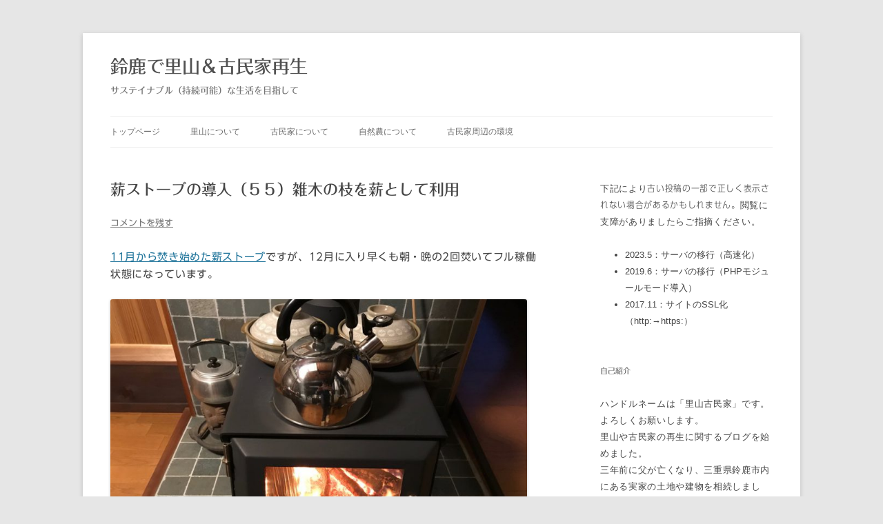

--- FILE ---
content_type: text/html; charset=UTF-8
request_url: https://satoyama.imokushi.com/2017/12/%E8%96%AA%E3%82%B9%E3%83%88%E3%83%BC%E3%83%96%E3%81%AE%E5%B0%8E%E5%85%A5%EF%BC%88%EF%BC%95%EF%BC%95%EF%BC%89%E9%9B%91%E6%9C%A8%E3%81%AE%E6%9E%9D%E3%82%92%E8%96%AA%E3%81%A8%E3%81%97%E3%81%A6%E5%88%A9/
body_size: 79681
content:
<!DOCTYPE html>
<!--[if IE 7]>
<html class="ie ie7" lang="ja">
<![endif]-->
<!--[if IE 8]>
<html class="ie ie8" lang="ja">
<![endif]-->
<!--[if !(IE 7) & !(IE 8)]><!-->
<html lang="ja">
<!--<![endif]-->
<head>
<meta charset="UTF-8" />
<meta name="viewport" content="width=device-width" />
<title>薪ストーブの導入（５５）雑木の枝を薪として利用 | 鈴鹿で里山＆古民家再生</title>
<link rel="profile" href="http://gmpg.org/xfn/11" />
<link rel="pingback" href="https://satoyama.imokushi.com/xmlrpc.php">
<!--[if lt IE 9]>
<script src="https://satoyama.imokushi.com/wp-content/themes/twentytwelve/js/html5.js" type="text/javascript"></script>
<![endif]-->
<meta name='robots' content='max-image-preview:large' />
<!-- Jetpack Site Verification Tags -->
<meta name="google-site-verification" content="0NJIy8-NwGVEZ5fHe6-KeAhvMmSLE8RDqxP4RAeDRsE" />
<link rel='dns-prefetch' href='//webfonts.sakura.ne.jp' />
<link rel='dns-prefetch' href='//stats.wp.com' />
<link rel='dns-prefetch' href='//v0.wordpress.com' />
<link rel="alternate" type="application/rss+xml" title="鈴鹿で里山＆古民家再生 &raquo; フィード" href="https://satoyama.imokushi.com/feed/" />
<link rel="alternate" type="application/rss+xml" title="鈴鹿で里山＆古民家再生 &raquo; コメントフィード" href="https://satoyama.imokushi.com/comments/feed/" />
<link rel="alternate" type="application/rss+xml" title="鈴鹿で里山＆古民家再生 &raquo; 薪ストーブの導入（５５）雑木の枝を薪として利用 のコメントのフィード" href="https://satoyama.imokushi.com/2017/12/%e8%96%aa%e3%82%b9%e3%83%88%e3%83%bc%e3%83%96%e3%81%ae%e5%b0%8e%e5%85%a5%ef%bc%88%ef%bc%95%ef%bc%95%ef%bc%89%e9%9b%91%e6%9c%a8%e3%81%ae%e6%9e%9d%e3%82%92%e8%96%aa%e3%81%a8%e3%81%97%e3%81%a6%e5%88%a9/feed/" />
<link rel="alternate" title="oEmbed (JSON)" type="application/json+oembed" href="https://satoyama.imokushi.com/wp-json/oembed/1.0/embed?url=https%3A%2F%2Fsatoyama.imokushi.com%2F2017%2F12%2F%25e8%2596%25aa%25e3%2582%25b9%25e3%2583%2588%25e3%2583%25bc%25e3%2583%2596%25e3%2581%25ae%25e5%25b0%258e%25e5%2585%25a5%25ef%25bc%2588%25ef%25bc%2595%25ef%25bc%2595%25ef%25bc%2589%25e9%259b%2591%25e6%259c%25a8%25e3%2581%25ae%25e6%259e%259d%25e3%2582%2592%25e8%2596%25aa%25e3%2581%25a8%25e3%2581%2597%25e3%2581%25a6%25e5%2588%25a9%2F" />
<link rel="alternate" title="oEmbed (XML)" type="text/xml+oembed" href="https://satoyama.imokushi.com/wp-json/oembed/1.0/embed?url=https%3A%2F%2Fsatoyama.imokushi.com%2F2017%2F12%2F%25e8%2596%25aa%25e3%2582%25b9%25e3%2583%2588%25e3%2583%25bc%25e3%2583%2596%25e3%2581%25ae%25e5%25b0%258e%25e5%2585%25a5%25ef%25bc%2588%25ef%25bc%2595%25ef%25bc%2595%25ef%25bc%2589%25e9%259b%2591%25e6%259c%25a8%25e3%2581%25ae%25e6%259e%259d%25e3%2582%2592%25e8%2596%25aa%25e3%2581%25a8%25e3%2581%2597%25e3%2581%25a6%25e5%2588%25a9%2F&#038;format=xml" />
<style id='wp-img-auto-sizes-contain-inline-css' type='text/css'>
img:is([sizes=auto i],[sizes^="auto," i]){contain-intrinsic-size:3000px 1500px}
/*# sourceURL=wp-img-auto-sizes-contain-inline-css */
</style>
<link rel='stylesheet' id='jetpack_related-posts-css' href='https://satoyama.imokushi.com/wp-content/plugins/jetpack/modules/related-posts/related-posts.css?ver=20240116' type='text/css' media='all' />
<style id='wp-emoji-styles-inline-css' type='text/css'>

	img.wp-smiley, img.emoji {
		display: inline !important;
		border: none !important;
		box-shadow: none !important;
		height: 1em !important;
		width: 1em !important;
		margin: 0 0.07em !important;
		vertical-align: -0.1em !important;
		background: none !important;
		padding: 0 !important;
	}
/*# sourceURL=wp-emoji-styles-inline-css */
</style>
<style id='wp-block-library-inline-css' type='text/css'>
:root{--wp-block-synced-color:#7a00df;--wp-block-synced-color--rgb:122,0,223;--wp-bound-block-color:var(--wp-block-synced-color);--wp-editor-canvas-background:#ddd;--wp-admin-theme-color:#007cba;--wp-admin-theme-color--rgb:0,124,186;--wp-admin-theme-color-darker-10:#006ba1;--wp-admin-theme-color-darker-10--rgb:0,107,160.5;--wp-admin-theme-color-darker-20:#005a87;--wp-admin-theme-color-darker-20--rgb:0,90,135;--wp-admin-border-width-focus:2px}@media (min-resolution:192dpi){:root{--wp-admin-border-width-focus:1.5px}}.wp-element-button{cursor:pointer}:root .has-very-light-gray-background-color{background-color:#eee}:root .has-very-dark-gray-background-color{background-color:#313131}:root .has-very-light-gray-color{color:#eee}:root .has-very-dark-gray-color{color:#313131}:root .has-vivid-green-cyan-to-vivid-cyan-blue-gradient-background{background:linear-gradient(135deg,#00d084,#0693e3)}:root .has-purple-crush-gradient-background{background:linear-gradient(135deg,#34e2e4,#4721fb 50%,#ab1dfe)}:root .has-hazy-dawn-gradient-background{background:linear-gradient(135deg,#faaca8,#dad0ec)}:root .has-subdued-olive-gradient-background{background:linear-gradient(135deg,#fafae1,#67a671)}:root .has-atomic-cream-gradient-background{background:linear-gradient(135deg,#fdd79a,#004a59)}:root .has-nightshade-gradient-background{background:linear-gradient(135deg,#330968,#31cdcf)}:root .has-midnight-gradient-background{background:linear-gradient(135deg,#020381,#2874fc)}:root{--wp--preset--font-size--normal:16px;--wp--preset--font-size--huge:42px}.has-regular-font-size{font-size:1em}.has-larger-font-size{font-size:2.625em}.has-normal-font-size{font-size:var(--wp--preset--font-size--normal)}.has-huge-font-size{font-size:var(--wp--preset--font-size--huge)}.has-text-align-center{text-align:center}.has-text-align-left{text-align:left}.has-text-align-right{text-align:right}.has-fit-text{white-space:nowrap!important}#end-resizable-editor-section{display:none}.aligncenter{clear:both}.items-justified-left{justify-content:flex-start}.items-justified-center{justify-content:center}.items-justified-right{justify-content:flex-end}.items-justified-space-between{justify-content:space-between}.screen-reader-text{border:0;clip-path:inset(50%);height:1px;margin:-1px;overflow:hidden;padding:0;position:absolute;width:1px;word-wrap:normal!important}.screen-reader-text:focus{background-color:#ddd;clip-path:none;color:#444;display:block;font-size:1em;height:auto;left:5px;line-height:normal;padding:15px 23px 14px;text-decoration:none;top:5px;width:auto;z-index:100000}html :where(.has-border-color){border-style:solid}html :where([style*=border-top-color]){border-top-style:solid}html :where([style*=border-right-color]){border-right-style:solid}html :where([style*=border-bottom-color]){border-bottom-style:solid}html :where([style*=border-left-color]){border-left-style:solid}html :where([style*=border-width]){border-style:solid}html :where([style*=border-top-width]){border-top-style:solid}html :where([style*=border-right-width]){border-right-style:solid}html :where([style*=border-bottom-width]){border-bottom-style:solid}html :where([style*=border-left-width]){border-left-style:solid}html :where(img[class*=wp-image-]){height:auto;max-width:100%}:where(figure){margin:0 0 1em}html :where(.is-position-sticky){--wp-admin--admin-bar--position-offset:var(--wp-admin--admin-bar--height,0px)}@media screen and (max-width:600px){html :where(.is-position-sticky){--wp-admin--admin-bar--position-offset:0px}}

/*# sourceURL=wp-block-library-inline-css */
</style><style id='global-styles-inline-css' type='text/css'>
:root{--wp--preset--aspect-ratio--square: 1;--wp--preset--aspect-ratio--4-3: 4/3;--wp--preset--aspect-ratio--3-4: 3/4;--wp--preset--aspect-ratio--3-2: 3/2;--wp--preset--aspect-ratio--2-3: 2/3;--wp--preset--aspect-ratio--16-9: 16/9;--wp--preset--aspect-ratio--9-16: 9/16;--wp--preset--color--black: #000000;--wp--preset--color--cyan-bluish-gray: #abb8c3;--wp--preset--color--white: #fff;--wp--preset--color--pale-pink: #f78da7;--wp--preset--color--vivid-red: #cf2e2e;--wp--preset--color--luminous-vivid-orange: #ff6900;--wp--preset--color--luminous-vivid-amber: #fcb900;--wp--preset--color--light-green-cyan: #7bdcb5;--wp--preset--color--vivid-green-cyan: #00d084;--wp--preset--color--pale-cyan-blue: #8ed1fc;--wp--preset--color--vivid-cyan-blue: #0693e3;--wp--preset--color--vivid-purple: #9b51e0;--wp--preset--color--blue: #21759b;--wp--preset--color--dark-gray: #444;--wp--preset--color--medium-gray: #9f9f9f;--wp--preset--color--light-gray: #e6e6e6;--wp--preset--gradient--vivid-cyan-blue-to-vivid-purple: linear-gradient(135deg,rgb(6,147,227) 0%,rgb(155,81,224) 100%);--wp--preset--gradient--light-green-cyan-to-vivid-green-cyan: linear-gradient(135deg,rgb(122,220,180) 0%,rgb(0,208,130) 100%);--wp--preset--gradient--luminous-vivid-amber-to-luminous-vivid-orange: linear-gradient(135deg,rgb(252,185,0) 0%,rgb(255,105,0) 100%);--wp--preset--gradient--luminous-vivid-orange-to-vivid-red: linear-gradient(135deg,rgb(255,105,0) 0%,rgb(207,46,46) 100%);--wp--preset--gradient--very-light-gray-to-cyan-bluish-gray: linear-gradient(135deg,rgb(238,238,238) 0%,rgb(169,184,195) 100%);--wp--preset--gradient--cool-to-warm-spectrum: linear-gradient(135deg,rgb(74,234,220) 0%,rgb(151,120,209) 20%,rgb(207,42,186) 40%,rgb(238,44,130) 60%,rgb(251,105,98) 80%,rgb(254,248,76) 100%);--wp--preset--gradient--blush-light-purple: linear-gradient(135deg,rgb(255,206,236) 0%,rgb(152,150,240) 100%);--wp--preset--gradient--blush-bordeaux: linear-gradient(135deg,rgb(254,205,165) 0%,rgb(254,45,45) 50%,rgb(107,0,62) 100%);--wp--preset--gradient--luminous-dusk: linear-gradient(135deg,rgb(255,203,112) 0%,rgb(199,81,192) 50%,rgb(65,88,208) 100%);--wp--preset--gradient--pale-ocean: linear-gradient(135deg,rgb(255,245,203) 0%,rgb(182,227,212) 50%,rgb(51,167,181) 100%);--wp--preset--gradient--electric-grass: linear-gradient(135deg,rgb(202,248,128) 0%,rgb(113,206,126) 100%);--wp--preset--gradient--midnight: linear-gradient(135deg,rgb(2,3,129) 0%,rgb(40,116,252) 100%);--wp--preset--font-size--small: 13px;--wp--preset--font-size--medium: 20px;--wp--preset--font-size--large: 36px;--wp--preset--font-size--x-large: 42px;--wp--preset--spacing--20: 0.44rem;--wp--preset--spacing--30: 0.67rem;--wp--preset--spacing--40: 1rem;--wp--preset--spacing--50: 1.5rem;--wp--preset--spacing--60: 2.25rem;--wp--preset--spacing--70: 3.38rem;--wp--preset--spacing--80: 5.06rem;--wp--preset--shadow--natural: 6px 6px 9px rgba(0, 0, 0, 0.2);--wp--preset--shadow--deep: 12px 12px 50px rgba(0, 0, 0, 0.4);--wp--preset--shadow--sharp: 6px 6px 0px rgba(0, 0, 0, 0.2);--wp--preset--shadow--outlined: 6px 6px 0px -3px rgb(255, 255, 255), 6px 6px rgb(0, 0, 0);--wp--preset--shadow--crisp: 6px 6px 0px rgb(0, 0, 0);}:where(.is-layout-flex){gap: 0.5em;}:where(.is-layout-grid){gap: 0.5em;}body .is-layout-flex{display: flex;}.is-layout-flex{flex-wrap: wrap;align-items: center;}.is-layout-flex > :is(*, div){margin: 0;}body .is-layout-grid{display: grid;}.is-layout-grid > :is(*, div){margin: 0;}:where(.wp-block-columns.is-layout-flex){gap: 2em;}:where(.wp-block-columns.is-layout-grid){gap: 2em;}:where(.wp-block-post-template.is-layout-flex){gap: 1.25em;}:where(.wp-block-post-template.is-layout-grid){gap: 1.25em;}.has-black-color{color: var(--wp--preset--color--black) !important;}.has-cyan-bluish-gray-color{color: var(--wp--preset--color--cyan-bluish-gray) !important;}.has-white-color{color: var(--wp--preset--color--white) !important;}.has-pale-pink-color{color: var(--wp--preset--color--pale-pink) !important;}.has-vivid-red-color{color: var(--wp--preset--color--vivid-red) !important;}.has-luminous-vivid-orange-color{color: var(--wp--preset--color--luminous-vivid-orange) !important;}.has-luminous-vivid-amber-color{color: var(--wp--preset--color--luminous-vivid-amber) !important;}.has-light-green-cyan-color{color: var(--wp--preset--color--light-green-cyan) !important;}.has-vivid-green-cyan-color{color: var(--wp--preset--color--vivid-green-cyan) !important;}.has-pale-cyan-blue-color{color: var(--wp--preset--color--pale-cyan-blue) !important;}.has-vivid-cyan-blue-color{color: var(--wp--preset--color--vivid-cyan-blue) !important;}.has-vivid-purple-color{color: var(--wp--preset--color--vivid-purple) !important;}.has-black-background-color{background-color: var(--wp--preset--color--black) !important;}.has-cyan-bluish-gray-background-color{background-color: var(--wp--preset--color--cyan-bluish-gray) !important;}.has-white-background-color{background-color: var(--wp--preset--color--white) !important;}.has-pale-pink-background-color{background-color: var(--wp--preset--color--pale-pink) !important;}.has-vivid-red-background-color{background-color: var(--wp--preset--color--vivid-red) !important;}.has-luminous-vivid-orange-background-color{background-color: var(--wp--preset--color--luminous-vivid-orange) !important;}.has-luminous-vivid-amber-background-color{background-color: var(--wp--preset--color--luminous-vivid-amber) !important;}.has-light-green-cyan-background-color{background-color: var(--wp--preset--color--light-green-cyan) !important;}.has-vivid-green-cyan-background-color{background-color: var(--wp--preset--color--vivid-green-cyan) !important;}.has-pale-cyan-blue-background-color{background-color: var(--wp--preset--color--pale-cyan-blue) !important;}.has-vivid-cyan-blue-background-color{background-color: var(--wp--preset--color--vivid-cyan-blue) !important;}.has-vivid-purple-background-color{background-color: var(--wp--preset--color--vivid-purple) !important;}.has-black-border-color{border-color: var(--wp--preset--color--black) !important;}.has-cyan-bluish-gray-border-color{border-color: var(--wp--preset--color--cyan-bluish-gray) !important;}.has-white-border-color{border-color: var(--wp--preset--color--white) !important;}.has-pale-pink-border-color{border-color: var(--wp--preset--color--pale-pink) !important;}.has-vivid-red-border-color{border-color: var(--wp--preset--color--vivid-red) !important;}.has-luminous-vivid-orange-border-color{border-color: var(--wp--preset--color--luminous-vivid-orange) !important;}.has-luminous-vivid-amber-border-color{border-color: var(--wp--preset--color--luminous-vivid-amber) !important;}.has-light-green-cyan-border-color{border-color: var(--wp--preset--color--light-green-cyan) !important;}.has-vivid-green-cyan-border-color{border-color: var(--wp--preset--color--vivid-green-cyan) !important;}.has-pale-cyan-blue-border-color{border-color: var(--wp--preset--color--pale-cyan-blue) !important;}.has-vivid-cyan-blue-border-color{border-color: var(--wp--preset--color--vivid-cyan-blue) !important;}.has-vivid-purple-border-color{border-color: var(--wp--preset--color--vivid-purple) !important;}.has-vivid-cyan-blue-to-vivid-purple-gradient-background{background: var(--wp--preset--gradient--vivid-cyan-blue-to-vivid-purple) !important;}.has-light-green-cyan-to-vivid-green-cyan-gradient-background{background: var(--wp--preset--gradient--light-green-cyan-to-vivid-green-cyan) !important;}.has-luminous-vivid-amber-to-luminous-vivid-orange-gradient-background{background: var(--wp--preset--gradient--luminous-vivid-amber-to-luminous-vivid-orange) !important;}.has-luminous-vivid-orange-to-vivid-red-gradient-background{background: var(--wp--preset--gradient--luminous-vivid-orange-to-vivid-red) !important;}.has-very-light-gray-to-cyan-bluish-gray-gradient-background{background: var(--wp--preset--gradient--very-light-gray-to-cyan-bluish-gray) !important;}.has-cool-to-warm-spectrum-gradient-background{background: var(--wp--preset--gradient--cool-to-warm-spectrum) !important;}.has-blush-light-purple-gradient-background{background: var(--wp--preset--gradient--blush-light-purple) !important;}.has-blush-bordeaux-gradient-background{background: var(--wp--preset--gradient--blush-bordeaux) !important;}.has-luminous-dusk-gradient-background{background: var(--wp--preset--gradient--luminous-dusk) !important;}.has-pale-ocean-gradient-background{background: var(--wp--preset--gradient--pale-ocean) !important;}.has-electric-grass-gradient-background{background: var(--wp--preset--gradient--electric-grass) !important;}.has-midnight-gradient-background{background: var(--wp--preset--gradient--midnight) !important;}.has-small-font-size{font-size: var(--wp--preset--font-size--small) !important;}.has-medium-font-size{font-size: var(--wp--preset--font-size--medium) !important;}.has-large-font-size{font-size: var(--wp--preset--font-size--large) !important;}.has-x-large-font-size{font-size: var(--wp--preset--font-size--x-large) !important;}
/*# sourceURL=global-styles-inline-css */
</style>

<style id='classic-theme-styles-inline-css' type='text/css'>
/*! This file is auto-generated */
.wp-block-button__link{color:#fff;background-color:#32373c;border-radius:9999px;box-shadow:none;text-decoration:none;padding:calc(.667em + 2px) calc(1.333em + 2px);font-size:1.125em}.wp-block-file__button{background:#32373c;color:#fff;text-decoration:none}
/*# sourceURL=/wp-includes/css/classic-themes.min.css */
</style>
<link rel='stylesheet' id='parent-style-css' href='https://satoyama.imokushi.com/wp-content/themes/twentytwelve/style.css?ver=6.9' type='text/css' media='all' />
<link rel='stylesheet' id='twentytwelve-style-css' href='https://satoyama.imokushi.com/wp-content/themes/twentytwelve_child/style.css?ver=20251202' type='text/css' media='all' />
<link rel='stylesheet' id='twentytwelve-block-style-css' href='https://satoyama.imokushi.com/wp-content/themes/twentytwelve/css/blocks.css?ver=20251031' type='text/css' media='all' />
<script type="text/javascript" id="jetpack_related-posts-js-extra">
/* <![CDATA[ */
var related_posts_js_options = {"post_heading":"h4"};
//# sourceURL=jetpack_related-posts-js-extra
/* ]]> */
</script>
<script type="text/javascript" src="https://satoyama.imokushi.com/wp-content/plugins/jetpack/_inc/build/related-posts/related-posts.min.js?ver=20240116" id="jetpack_related-posts-js"></script>
<script type="text/javascript" src="https://satoyama.imokushi.com/wp-includes/js/jquery/jquery.min.js?ver=3.7.1" id="jquery-core-js"></script>
<script type="text/javascript" src="https://satoyama.imokushi.com/wp-includes/js/jquery/jquery-migrate.min.js?ver=3.4.1" id="jquery-migrate-js"></script>
<script type="text/javascript" src="//webfonts.sakura.ne.jp/js/sakurav3.js?fadein=0&amp;ver=3.1.4" id="typesquare_std-js"></script>
<script type="text/javascript" src="https://satoyama.imokushi.com/wp-content/themes/twentytwelve/js/navigation.js?ver=20250303" id="twentytwelve-navigation-js" defer="defer" data-wp-strategy="defer"></script>
<link rel="https://api.w.org/" href="https://satoyama.imokushi.com/wp-json/" /><link rel="alternate" title="JSON" type="application/json" href="https://satoyama.imokushi.com/wp-json/wp/v2/posts/7506" /><link rel="EditURI" type="application/rsd+xml" title="RSD" href="https://satoyama.imokushi.com/xmlrpc.php?rsd" />
<meta name="generator" content="WordPress 6.9" />
<link rel="canonical" href="https://satoyama.imokushi.com/2017/12/%e8%96%aa%e3%82%b9%e3%83%88%e3%83%bc%e3%83%96%e3%81%ae%e5%b0%8e%e5%85%a5%ef%bc%88%ef%bc%95%ef%bc%95%ef%bc%89%e9%9b%91%e6%9c%a8%e3%81%ae%e6%9e%9d%e3%82%92%e8%96%aa%e3%81%a8%e3%81%97%e3%81%a6%e5%88%a9/" />
<link rel='shortlink' href='https://wp.me/p8a4H2-1X4' />
<style type='text/css'>
h1,h2,h3,h1:lang(ja),h2:lang(ja),h3:lang(ja),.entry-title:lang(ja){ font-family: "フォーク M";}h4,h5,h6,h4:lang(ja),h5:lang(ja),h6:lang(ja),div.entry-meta span:lang(ja),footer.entry-footer span:lang(ja){ font-family: "シネマレター";}.hentry,.entry-content p,.post-inner.entry-content p,#comments div:lang(ja){ font-family: "UD新ゴ R";}strong,b,#comments .comment-author .fn:lang(ja){ font-family: "UD新ゴ コンデンス90 L";}</style>
	<style>img#wpstats{display:none}</style>
		<style type="text/css">.recentcomments a{display:inline !important;padding:0 !important;margin:0 !important;}</style><link rel="amphtml" href="https://satoyama.imokushi.com/2017/12/%E8%96%AA%E3%82%B9%E3%83%88%E3%83%BC%E3%83%96%E3%81%AE%E5%B0%8E%E5%85%A5%EF%BC%88%EF%BC%95%EF%BC%95%EF%BC%89%E9%9B%91%E6%9C%A8%E3%81%AE%E6%9E%9D%E3%82%92%E8%96%AA%E3%81%A8%E3%81%97%E3%81%A6%E5%88%A9/amp/">
<!-- Jetpack Open Graph Tags -->
<meta property="og:type" content="article" />
<meta property="og:title" content="薪ストーブの導入（５５）雑木の枝を薪として利用" />
<meta property="og:url" content="https://satoyama.imokushi.com/2017/12/%e8%96%aa%e3%82%b9%e3%83%88%e3%83%bc%e3%83%96%e3%81%ae%e5%b0%8e%e5%85%a5%ef%bc%88%ef%bc%95%ef%bc%95%ef%bc%89%e9%9b%91%e6%9c%a8%e3%81%ae%e6%9e%9d%e3%82%92%e8%96%aa%e3%81%a8%e3%81%97%e3%81%a6%e5%88%a9/" />
<meta property="og:description" content="11月から焚き始めた薪ストーブですが、12月に入り早くも朝・晩の2回焚いてフル稼働状態になっています。 しかも&hellip;" />
<meta property="article:published_time" content="2017-12-12T11:00:11+00:00" />
<meta property="article:modified_time" content="2018-03-13T00:27:54+00:00" />
<meta property="og:site_name" content="鈴鹿で里山＆古民家再生" />
<meta property="og:image" content="https://satoyama.imokushi.com/wp-content/uploads/2017/12/IMG_7235-1024x768.jpg" />
<meta property="og:image:width" content="604" />
<meta property="og:image:height" content="453" />
<meta property="og:image:alt" content="" />
<meta property="og:locale" content="ja_JP" />
<meta name="twitter:text:title" content="薪ストーブの導入（５５）雑木の枝を薪として利用" />
<meta name="twitter:image" content="https://satoyama.imokushi.com/wp-content/uploads/2017/12/IMG_7235-1024x768.jpg?w=640" />
<meta name="twitter:card" content="summary_large_image" />

<!-- End Jetpack Open Graph Tags -->
<link rel="icon" href="https://satoyama.imokushi.com/wp-content/uploads/2018/02/cropped-bamboo-32x32.png" sizes="32x32" />
<link rel="icon" href="https://satoyama.imokushi.com/wp-content/uploads/2018/02/cropped-bamboo-192x192.png" sizes="192x192" />
<link rel="apple-touch-icon" href="https://satoyama.imokushi.com/wp-content/uploads/2018/02/cropped-bamboo-180x180.png" />
<meta name="msapplication-TileImage" content="https://satoyama.imokushi.com/wp-content/uploads/2018/02/cropped-bamboo-270x270.png" />

	<script>
	  (function(i,s,o,g,r,a,m){i['GoogleAnalyticsObject']=r;i[r]=i[r]||function(){
	  (i[r].q=i[r].q||[]).push(arguments)},i[r].l=1*new Date();a=s.createElement(o),
	  m=s.getElementsByTagName(o)[0];a.async=1;a.src=g;m.parentNode.insertBefore(a,m)
	  })(window,document,'script','https://www.google-analytics.com/analytics.js','ga');
	  
	  ga('create', 'UA-82394067-1', 'auto');
	  ga('send', 'pageview');
	</script>
	
	<script async src="//pagead2.googlesyndication.com/pagead/js/adsbygoogle.js"></script>
	<script>
	  (adsbygoogle = window.adsbygoogle || []).push({
	    google_ad_client: "ca-pub-5648044548353000",
	    enable_page_level_ads: true
	  });
	</script>

<link rel='stylesheet' id='hljstheme-css' href='//cdnjs.cloudflare.com/ajax/libs/highlight.js/9.12.0/styles/xcode.min.css?ver=0.6.2' type='text/css' media='all' />
<link rel='stylesheet' id='jetpack-top-posts-widget-css' href='https://satoyama.imokushi.com/wp-content/plugins/jetpack/modules/widgets/top-posts/style.css?ver=20141013' type='text/css' media='all' />
</head>

<body class="wp-singular post-template-default single single-post postid-7506 single-format-standard wp-embed-responsive wp-theme-twentytwelve wp-child-theme-twentytwelve_child single-author">
<div id="page" class="hfeed site">
	<header id="masthead" class="site-header" role="banner">
		<hgroup>
			<h1 class="site-title"><a href="https://satoyama.imokushi.com/" title="鈴鹿で里山＆古民家再生" rel="home">鈴鹿で里山＆古民家再生</a></h1>
			<h2 class="site-description">サステイナブル（持続可能）な生活を目指して</h2>
		</hgroup>

		<nav id="site-navigation" class="main-navigation" role="navigation">
			<button class="menu-toggle">メニュー</button>
			<a class="assistive-text" href="#content" title="コンテンツへスキップ">コンテンツへスキップ</a>
			<div class="menu-%e3%83%a1%e3%83%8b%e3%83%a5%e3%83%bc-1-container"><ul id="menu-%e3%83%a1%e3%83%8b%e3%83%a5%e3%83%bc-1" class="nav-menu"><li id="menu-item-3382" class="menu-item menu-item-type-custom menu-item-object-custom menu-item-home menu-item-3382"><a href="http://satoyama.imokushi.com/">トップページ</a></li>
<li id="menu-item-28" class="menu-item menu-item-type-post_type menu-item-object-page menu-item-28"><a href="https://satoyama.imokushi.com/%e9%87%8c%e5%b1%b1%e3%81%ab%e3%81%a4%e3%81%84%e3%81%a6/">里山について</a></li>
<li id="menu-item-45" class="menu-item menu-item-type-post_type menu-item-object-page menu-item-45"><a href="https://satoyama.imokushi.com/%e5%8f%a4%e6%b0%91%e5%ae%b6%e3%81%ab%e3%81%a4%e3%81%84%e3%81%a6/">古民家について</a></li>
<li id="menu-item-79" class="menu-item menu-item-type-post_type menu-item-object-page menu-item-79"><a href="https://satoyama.imokushi.com/%e8%87%aa%e7%84%b6%e8%be%b2%e3%81%ab%e3%81%a4%e3%81%84%e3%81%a6/">自然農について</a></li>
<li id="menu-item-893" class="menu-item menu-item-type-post_type menu-item-object-page menu-item-893"><a href="https://satoyama.imokushi.com/%e5%8f%a4%e6%b0%91%e5%ae%b6%e5%91%a8%e8%be%ba%e3%81%ae%e7%92%b0%e5%a2%83/">古民家周辺の環境</a></li>
</ul></div>		</nav><!-- #site-navigation -->

			</header><!-- #masthead -->

	<div id="main" class="wrapper">
	<div id="primary" class="site-content">
		<div id="content" role="main">

			
				
	<article id="post-7506" class="post-7506 post type-post status-publish format-standard hentry category-19">
				<header class="entry-header">
			
						<h1 class="entry-title">薪ストーブの導入（５５）雑木の枝を薪として利用</h1>
										<div class="comments-link">
					<a href="https://satoyama.imokushi.com/2017/12/%e8%96%aa%e3%82%b9%e3%83%88%e3%83%bc%e3%83%96%e3%81%ae%e5%b0%8e%e5%85%a5%ef%bc%88%ef%bc%95%ef%bc%95%ef%bc%89%e9%9b%91%e6%9c%a8%e3%81%ae%e6%9e%9d%e3%82%92%e8%96%aa%e3%81%a8%e3%81%97%e3%81%a6%e5%88%a9/#respond"><span class="leave-reply">コメントを残す</span></a>				</div><!-- .comments-link -->
					</header><!-- .entry-header -->

				<div class="entry-content">
			<p><a href="https://satoyama.imokushi.com/2017/11/%e8%96%aa%e3%82%b9%e3%83%88%e3%83%bc%e3%83%96%e3%81%ae%e5%b0%8e%e5%85%a5%ef%bc%88%ef%bc%95%ef%bc%94%ef%bc%89%ef%bc%92%e3%82%b7%e3%83%bc%e3%82%ba%e3%83%b3%e7%9b%ae%e3%82%b9%e3%82%bf%e3%83%bc%e3%83%88/">11月から焚き始めた薪ストーブ</a>ですが、12月に入り早くも朝・晩の2回焚いてフル稼働状態になっています。</p>
<p><a href="https://satoyama.imokushi.com/wp-content/uploads/2017/12/IMG_7235.jpg"><img fetchpriority="high" decoding="async" src="https://satoyama.imokushi.com/wp-content/uploads/2017/12/IMG_7235-1024x768.jpg" alt="" width="604" height="453" class="alignnone size-large wp-image-7507" srcset="https://satoyama.imokushi.com/wp-content/uploads/2017/12/IMG_7235.jpg 1024w, https://satoyama.imokushi.com/wp-content/uploads/2017/12/IMG_7235-300x225.jpg 300w, https://satoyama.imokushi.com/wp-content/uploads/2017/12/IMG_7235-768x576.jpg 768w" sizes="(max-width: 604px) 100vw, 604px" /></a></p>
<p>しかも朝はお湯を沸かすだけでなく、朝食作り（土鍋で味噌汁）にも貢献しています！</p>
<p>さて、薪ストーブのフル稼働に伴って忙しくなるのが燃料の準備です。<br />
焚き付けに使っている杉の葉も在庫が少なくなってきましたので、週末、裏山に入って拾い集めることにします。</p>
<p><a href="https://satoyama.imokushi.com/wp-content/uploads/2017/12/IMG_7215.jpg"><img decoding="async" src="https://satoyama.imokushi.com/wp-content/uploads/2017/12/IMG_7215-1024x768.jpg" alt="" width="604" height="453" class="alignnone size-large wp-image-7544" srcset="https://satoyama.imokushi.com/wp-content/uploads/2017/12/IMG_7215.jpg 1024w, https://satoyama.imokushi.com/wp-content/uploads/2017/12/IMG_7215-300x225.jpg 300w, https://satoyama.imokushi.com/wp-content/uploads/2017/12/IMG_7215-768x576.jpg 768w" sizes="(max-width: 604px) 100vw, 604px" /></a></p>
<p>この時期、杉の葉は至るところに落ちています。<br />
以前は、このような光景を見てゲンナリしたものですが、今では宝探しのような感じです。<br />
これも薪ストーブのお陰です。</p>
<p>同じく焚き付けに使う小枝は、昨シーズンに伐採・バラしたものを山にして積んでありますので、そこから取り出します。</p>
<p><a href="https://satoyama.imokushi.com/wp-content/uploads/2017/12/IMG_7210.jpg"><img decoding="async" src="https://satoyama.imokushi.com/wp-content/uploads/2017/12/IMG_7210-1024x768.jpg" alt="" width="604" height="453" class="alignnone size-large wp-image-7512" srcset="https://satoyama.imokushi.com/wp-content/uploads/2017/12/IMG_7210.jpg 1024w, https://satoyama.imokushi.com/wp-content/uploads/2017/12/IMG_7210-300x225.jpg 300w, https://satoyama.imokushi.com/wp-content/uploads/2017/12/IMG_7210-768x576.jpg 768w" sizes="(max-width: 604px) 100vw, 604px" /></a></p>
<p>山の上部は乾燥して良い焚き付けになりそうですが、下部の土に接しているところは既に腐り始めています。</p>
<p><a href="https://satoyama.imokushi.com/wp-content/uploads/2017/12/IMG_7212.jpg"><img loading="lazy" decoding="async" src="https://satoyama.imokushi.com/wp-content/uploads/2017/12/IMG_7212-1024x768.jpg" alt="" width="604" height="453" class="alignnone size-large wp-image-7513" srcset="https://satoyama.imokushi.com/wp-content/uploads/2017/12/IMG_7212.jpg 1024w, https://satoyama.imokushi.com/wp-content/uploads/2017/12/IMG_7212-300x225.jpg 300w, https://satoyama.imokushi.com/wp-content/uploads/2017/12/IMG_7212-768x576.jpg 768w" sizes="auto, (max-width: 604px) 100vw, 604px" /></a></p>
<p>腐りかけているものはもちろん、畑に運んでマルチ材＆肥料として利用します。</p>
<p><a href="https://satoyama.imokushi.com/wp-content/uploads/2017/12/IMG_7213.jpg"><img loading="lazy" decoding="async" src="https://satoyama.imokushi.com/wp-content/uploads/2017/12/IMG_7213-1024x768.jpg" alt="" width="604" height="453" class="alignnone size-large wp-image-7515" srcset="https://satoyama.imokushi.com/wp-content/uploads/2017/12/IMG_7213.jpg 1024w, https://satoyama.imokushi.com/wp-content/uploads/2017/12/IMG_7213-300x225.jpg 300w, https://satoyama.imokushi.com/wp-content/uploads/2017/12/IMG_7213-768x576.jpg 768w" sizes="auto, (max-width: 604px) 100vw, 604px" /></a></p>
<p>これらや剪定の枝葉などで畑（約1反）の地表面のほとんどが覆われている状態（地表面が剥き出しになっているところがほとんどない状態）になっています。</p>
<p>同じく昨シーズンに伐採・バラしたもので少し太めの枝は別の山にしてあります。</p>
<p><a href="https://satoyama.imokushi.com/wp-content/uploads/2017/12/IMG_7209.jpg"><img loading="lazy" decoding="async" src="https://satoyama.imokushi.com/wp-content/uploads/2017/12/IMG_7209-1024x768.jpg" alt="" width="604" height="453" class="alignnone size-large wp-image-7517" srcset="https://satoyama.imokushi.com/wp-content/uploads/2017/12/IMG_7209.jpg 1024w, https://satoyama.imokushi.com/wp-content/uploads/2017/12/IMG_7209-300x225.jpg 300w, https://satoyama.imokushi.com/wp-content/uploads/2017/12/IMG_7209-768x576.jpg 768w" sizes="auto, (max-width: 604px) 100vw, 604px" /></a></p>
<p>これらは薪ストーブの燃料としては向かないというイメージがあり、ボイラー（現在、導入に向け作業中）で燃やすつもりでいました。<br />
しかし、ほとんどが広葉樹（雑木）で案外良い燃え方をするのではないかとも感じますので、薪ストーブで焚いてみることにします。</p>
<p>1年間雨ざらし状態でしたので内部は乾燥していると思いますが、表面の濡れを乾かすため軒下に一時置いて乾かします。</p>
<p><a href="https://satoyama.imokushi.com/wp-content/uploads/2017/12/IMG_7217.jpg"><img loading="lazy" decoding="async" src="https://satoyama.imokushi.com/wp-content/uploads/2017/12/IMG_7217-1024x768.jpg" alt="" width="604" height="453" class="alignnone size-large wp-image-7519" srcset="https://satoyama.imokushi.com/wp-content/uploads/2017/12/IMG_7217.jpg 1024w, https://satoyama.imokushi.com/wp-content/uploads/2017/12/IMG_7217-300x225.jpg 300w, https://satoyama.imokushi.com/wp-content/uploads/2017/12/IMG_7217-768x576.jpg 768w" sizes="auto, (max-width: 604px) 100vw, 604px" /></a></p>
<p>玄関先から下写真のように見えますが、薪ストーブ・ライフを送っているのが分かって良いかも(^_^)</p>
<p><a href="https://satoyama.imokushi.com/wp-content/uploads/2017/12/IMG_7216.jpg"><img loading="lazy" decoding="async" src="https://satoyama.imokushi.com/wp-content/uploads/2017/12/IMG_7216-1024x768.jpg" alt="" width="604" height="453" class="alignnone size-large wp-image-7521" srcset="https://satoyama.imokushi.com/wp-content/uploads/2017/12/IMG_7216.jpg 1024w, https://satoyama.imokushi.com/wp-content/uploads/2017/12/IMG_7216-300x225.jpg 300w, https://satoyama.imokushi.com/wp-content/uploads/2017/12/IMG_7216-768x576.jpg 768w" sizes="auto, (max-width: 604px) 100vw, 604px" /></a></p>
<p>まあ、少なくとも下写真の状態（今年3月頃、<a href="https://satoyama.imokushi.com/2017/04/%e9%87%8c%e5%b1%b1%e6%95%b4%e5%82%99%ef%bc%92%ef%bc%90%ef%bc%91%ef%bc%97%ef%bc%88%ef%bc%91%ef%bc%91%ef%bc%89%e3%82%b4%e3%83%9f%e3%81%ae%e5%9b%9e%e5%8f%8e/">裏山の投棄ゴミを回収</a>）よりはマシですね(^^;</p>
<p><a href="https://satoyama.imokushi.com/wp-content/uploads/2017/12/IMG_5480.jpg"><img loading="lazy" decoding="async" src="https://satoyama.imokushi.com/wp-content/uploads/2017/12/IMG_5480-1024x768.jpg" alt="" width="604" height="453" class="alignnone size-large wp-image-7523" srcset="https://satoyama.imokushi.com/wp-content/uploads/2017/12/IMG_5480.jpg 1024w, https://satoyama.imokushi.com/wp-content/uploads/2017/12/IMG_5480-300x225.jpg 300w, https://satoyama.imokushi.com/wp-content/uploads/2017/12/IMG_5480-768x576.jpg 768w" sizes="auto, (max-width: 604px) 100vw, 604px" /></a></p>
<p>薪もゴミも同じ裏山から集めてきたものですが、片や自然が作ったもの、片や人間が作ったものです。<br />
自然に無駄なものはないと言うことを実感させてくれるのも、薪ストーブのお陰かもしれません。</p>
<p>さて、雑木の枝（太め）を薪ストーブで焚いてみます。</p>
<p><a href="https://satoyama.imokushi.com/wp-content/uploads/2017/12/IMG_7236.jpg"><img loading="lazy" decoding="async" src="https://satoyama.imokushi.com/wp-content/uploads/2017/12/IMG_7236-1024x768.jpg" alt="" width="604" height="453" class="alignnone size-large wp-image-7526" srcset="https://satoyama.imokushi.com/wp-content/uploads/2017/12/IMG_7236.jpg 1024w, https://satoyama.imokushi.com/wp-content/uploads/2017/12/IMG_7236-300x225.jpg 300w, https://satoyama.imokushi.com/wp-content/uploads/2017/12/IMG_7236-768x576.jpg 768w" sizes="auto, (max-width: 604px) 100vw, 604px" /></a></p>
<p><a href="https://satoyama.imokushi.com/wp-content/uploads/2017/12/IMG_7230.jpg"><img loading="lazy" decoding="async" src="https://satoyama.imokushi.com/wp-content/uploads/2017/12/IMG_7230-1024x768.jpg" alt="" width="604" height="453" class="alignnone size-large wp-image-7528" srcset="https://satoyama.imokushi.com/wp-content/uploads/2017/12/IMG_7230.jpg 1024w, https://satoyama.imokushi.com/wp-content/uploads/2017/12/IMG_7230-300x225.jpg 300w, https://satoyama.imokushi.com/wp-content/uploads/2017/12/IMG_7230-768x576.jpg 768w" sizes="auto, (max-width: 604px) 100vw, 604px" /></a></p>
<p>杉の薪とともに焚いていますが、枝の火持ちは広葉樹だけあってそれほど悪くもありません。<br />
しかも、針葉樹と違って熾がたくさんできますので、昨シーズンに松（古材）を焚いていたときに比べれば投入頻度が少なくて済みます。<br />
また、炉内に熾がたくさんあるため、火の勢いが弱くなっても炉内の温度が一定に保たれるのも針葉樹のときとは違います。<br />
前面ガラスがほとんど曇らないのも同じ理由からなのでしょう。</p>
<p>広葉樹なら少し太めの枝でも薪として十分に使えることが分かりましたので、まだ多く残っている松（古材）はボイラーの燃料とし、広葉樹の枝を薪ストーブで使ったほうが良さそうです。</p>
<p><a href="https://satoyama.imokushi.com/2018/01/%e8%96%aa%e3%82%b9%e3%83%88%e3%83%bc%e3%83%96%e3%81%ae%e5%b0%8e%e5%85%a5%ef%bc%88%ef%bc%95%ef%bc%96%ef%bc%89%e7%85%99%e7%aa%81%e3%83%88%e3%83%83%e3%83%97%e3%81%ae%e7%85%a4/">＜続きます＞</a></p>

<div id='jp-relatedposts' class='jp-relatedposts' >
	<h3 class="jp-relatedposts-headline"><em>関連</em></h3>
</div>					</div><!-- .entry-content -->
		
		<footer class="entry-meta">
			カテゴリー: <a href="https://satoyama.imokushi.com/category/%e3%83%96%e3%83%ad%e3%82%b0/%e5%8f%a4%e6%b0%91%e5%ae%b6%e5%86%8d%e7%94%9f/%e8%96%aa%e3%82%b9%e3%83%88%e3%83%bc%e3%83%96%e5%b0%8e%e5%85%a5/" rel="category tag">薪ストーブ導入</a> | 投稿日: <a href="https://satoyama.imokushi.com/2017/12/%e8%96%aa%e3%82%b9%e3%83%88%e3%83%bc%e3%83%96%e3%81%ae%e5%b0%8e%e5%85%a5%ef%bc%88%ef%bc%95%ef%bc%95%ef%bc%89%e9%9b%91%e6%9c%a8%e3%81%ae%e6%9e%9d%e3%82%92%e8%96%aa%e3%81%a8%e3%81%97%e3%81%a6%e5%88%a9/" title="20:00" rel="bookmark"><time class="entry-date" datetime="2017-12-12T20:00:11+09:00">2017-12-12</time></a> | <span class="by-author">投稿者: <span class="author vcard"><a class="url fn n" href="https://satoyama.imokushi.com/author/davincikobo/" title="里山古民家 の投稿をすべて表示" rel="author">里山古民家</a></span></span>								</footer><!-- .entry-meta -->
	</article><!-- #post -->

				<nav class="nav-single">
					<h3 class="assistive-text">投稿ナビゲーション</h3>
					<span class="nav-previous"><a href="https://satoyama.imokushi.com/2017/12/%e7%ab%b9%e3%83%9c%e3%82%a4%e3%83%a9%e3%83%bc%e3%81%ae%e5%b0%8e%e5%85%a5%ef%bc%88%ef%bc%91%ef%bc%93%ef%bc%89%e3%83%9c%e3%82%a4%e3%83%a9%e3%83%bc%e6%9c%ac%e4%bd%93%e6%8d%ae%e4%bb%98/" rel="prev"><span class="meta-nav">&larr;</span> 竹ボイラーの導入（１３）ボイラー本体据付と土間コン復旧</a></span>
					<span class="nav-next"><a href="https://satoyama.imokushi.com/2017/12/%e7%ab%b9%e3%83%9c%e3%82%a4%e3%83%a9%e3%83%bc%e3%81%ae%e5%b0%8e%e5%85%a5%ef%bc%88%ef%bc%91%ef%bc%94%ef%bc%89%e9%98%b2%e8%ad%b7%e3%82%ab%e3%83%90%e3%83%bc%e3%81%ae%e4%bd%9c%e8%a3%bd/" rel="next">竹ボイラーの導入（１４）防護カバーの作製 <span class="meta-nav">&rarr;</span></a></span>
				</nav><!-- .nav-single -->

				
<div id="comments" class="comments-area">

	
	
		<div id="respond" class="comment-respond">
		<h3 id="reply-title" class="comment-reply-title">コメントを残す <small><a rel="nofollow" id="cancel-comment-reply-link" href="/2017/12/%E8%96%AA%E3%82%B9%E3%83%88%E3%83%BC%E3%83%96%E3%81%AE%E5%B0%8E%E5%85%A5%EF%BC%88%EF%BC%95%EF%BC%95%EF%BC%89%E9%9B%91%E6%9C%A8%E3%81%AE%E6%9E%9D%E3%82%92%E8%96%AA%E3%81%A8%E3%81%97%E3%81%A6%E5%88%A9/#respond" style="display:none;">コメントをキャンセル</a></small></h3><form action="https://satoyama.imokushi.com/wp-comments-post.php" method="post" id="commentform" class="comment-form"><p class="comment-notes"><span id="email-notes">メールアドレスが公開されることはありません。</span> <span class="required-field-message"><span class="required">※</span> が付いている欄は必須項目です</span></p><p class="comment-form-comment"><label for="comment">コメント <span class="required">※</span></label> <textarea id="comment" name="comment" cols="45" rows="8" maxlength="65525" required="required"></textarea></p><p class="comment-form-author"><label for="author">名前</label> <input id="author" name="author" type="text" value="" size="30" maxlength="245" autocomplete="name" /></p>
<p class="comment-form-email"><label for="email">メール</label> <input id="email" name="email" type="text" value="" size="30" maxlength="100" aria-describedby="email-notes" autocomplete="email" /></p>
<p class="comment-form-url"><label for="url">サイト</label> <input id="url" name="url" type="text" value="" size="30" maxlength="200" autocomplete="url" /></p>
<p class="comment-subscription-form"><input type="checkbox" name="subscribe_comments" id="subscribe_comments" value="subscribe" style="width: auto; -moz-appearance: checkbox; -webkit-appearance: checkbox;" /> <label class="subscribe-label" id="subscribe-label" for="subscribe_comments">新しいコメントをメールで通知</label></p><p class="comment-subscription-form"><input type="checkbox" name="subscribe_blog" id="subscribe_blog" value="subscribe" style="width: auto; -moz-appearance: checkbox; -webkit-appearance: checkbox;" /> <label class="subscribe-label" id="subscribe-blog-label" for="subscribe_blog">新しい投稿をメールで受け取る</label></p><p class="form-submit"><input name="submit" type="submit" id="submit" class="submit" value="コメントを送信" /> <input type='hidden' name='comment_post_ID' value='7506' id='comment_post_ID' />
<input type='hidden' name='comment_parent' id='comment_parent' value='0' />
</p></form>	</div><!-- #respond -->
	
</div><!-- #comments .comments-area -->

			
		</div><!-- #content -->
	</div><!-- #primary -->


			<div id="secondary" class="widget-area" role="complementary">
			<aside id="text-5" class="widget widget_text">			<div class="textwidget"><p>下記により<strong>古い投稿の一部で正しく表示されない場合があるかもしれません。</strong>閲覧に支障がありましたらご指摘ください。</p>
<ul>
<li>2023.5：サーバの移行（高速化）</li>
<li>2019.6：サーバの移行（PHPモジュールモード導入）</li>
<li>2017.11：サイトのSSL化（http:→https:）</li>
</ul>
</div>
		</aside><aside id="text-6" class="widget widget_text"><h3 class="widget-title">自己紹介</h3>			<div class="textwidget"><p>ハンドルネームは「里山古民家」です。<br />
よろしくお願いします。<br />
里山や古民家の再生に関するブログを始めました。<br />
三年前に父が亡くなり、三重県鈴鹿市内にある実家の土地や建物を相続しました。先祖代々のもので、田舎の広大な敷地と老朽化が進む古民家。これらを<strong>守り（もり）</strong>するため悪戦苦闘？しています。<br />
雨漏りやシロアリ被害の酷かった主屋は昨年、<a href="http://www.interq.or.jp/japan/sekkei-f/member/m_hosono.html">建築士さん</a>や<a href="http://www.ikeda-daiku.com">大工さん</a>をはじめ多くの方々のお世話になり改修しました（<a href="http://satoyama.imokushi.com/2016/12/%e7%a5%9d%e3%80%8c%e6%97%a5%e6%9c%ac%e6%b0%91%e5%ae%b6%e5%86%8d%e7%94%9f%e5%a5%a8%e5%8a%b1%e8%b3%9e%e3%80%8d%e5%8f%97%e8%b3%9e/">H28民家再生奨励賞</a>）。<br />
自分でもできそうな化粧工事の一部は現在進行形でDIYにて行っています。<br />
夏の週末は古民家改修、冬は里山整備。<br />
そのつもりが「<strong>夏は草刈り</strong>」になっている現状です・・・。<br />
＜年数等は2016年時点＞</p>
</div>
		</aside><aside id="search-2" class="widget widget_search"><form role="search" method="get" id="searchform" class="searchform" action="https://satoyama.imokushi.com/">
				<div>
					<label class="screen-reader-text" for="s">検索:</label>
					<input type="text" value="" name="s" id="s" />
					<input type="submit" id="searchsubmit" value="検索" />
				</div>
			</form></aside><aside id="categories-4" class="widget widget_categories"><h3 class="widget-title">カテゴリー</h3>
			<ul>
					<li class="cat-item cat-item-7"><a href="https://satoyama.imokushi.com/category/%e3%83%96%e3%83%ad%e3%82%b0/">ブログ</a> (726)
<ul class='children'>
	<li class="cat-item cat-item-24"><a href="https://satoyama.imokushi.com/category/%e3%83%96%e3%83%ad%e3%82%b0/%e3%81%9d%e3%81%ae%e4%bb%96/">その他</a> (11)
	<ul class='children'>
	<li class="cat-item cat-item-31"><a href="https://satoyama.imokushi.com/category/%e3%83%96%e3%83%ad%e3%82%b0/%e3%81%9d%e3%81%ae%e4%bb%96/%e3%82%b5%e3%82%a4%e3%83%88%e6%a7%8b%e7%af%89/">サイト構築</a> (1)
</li>
	<li class="cat-item cat-item-25"><a href="https://satoyama.imokushi.com/category/%e3%83%96%e3%83%ad%e3%82%b0/%e3%81%9d%e3%81%ae%e4%bb%96/%e5%b9%b4%e8%b3%80/">年賀</a> (10)
</li>
	</ul>
</li>
	<li class="cat-item cat-item-3"><a href="https://satoyama.imokushi.com/category/%e3%83%96%e3%83%ad%e3%82%b0/%e5%8f%a4%e6%b0%91%e5%ae%b6%e5%86%8d%e7%94%9f/">古民家再生</a> (486)
	<ul class='children'>
	<li class="cat-item cat-item-18"><a href="https://satoyama.imokushi.com/category/%e3%83%96%e3%83%ad%e3%82%b0/%e5%8f%a4%e6%b0%91%e5%ae%b6%e5%86%8d%e7%94%9f/%e3%81%8d%e3%81%a4%e3%81%8f%e3%82%8a%ef%bc%88%e5%ba%ad%e6%9c%a8%e3%81%ae%e5%89%aa%e5%ae%9a%ef%bc%89/">きつくり（庭木の剪定）</a> (32)
</li>
	<li class="cat-item cat-item-13"><a href="https://satoyama.imokushi.com/category/%e3%83%96%e3%83%ad%e3%82%b0/%e5%8f%a4%e6%b0%91%e5%ae%b6%e5%86%8d%e7%94%9f/%e3%81%9d%e3%81%ae%e4%bb%96-%e5%8f%a4%e6%b0%91%e5%ae%b6%e5%86%8d%e7%94%9f/">その他</a> (7)
</li>
	<li class="cat-item cat-item-22"><a href="https://satoyama.imokushi.com/category/%e3%83%96%e3%83%ad%e3%82%b0/%e5%8f%a4%e6%b0%91%e5%ae%b6%e5%86%8d%e7%94%9f/%e4%b8%bb%e5%b1%8b%e5%86%8d%e7%94%9f/">主屋再生</a> (66)
</li>
	<li class="cat-item cat-item-8"><a href="https://satoyama.imokushi.com/category/%e3%83%96%e3%83%ad%e3%82%b0/%e5%8f%a4%e6%b0%91%e5%ae%b6%e5%86%8d%e7%94%9f/%e4%ba%95%e6%88%b8%e5%86%8d%e7%94%9f/">井戸再生</a> (50)
</li>
	<li class="cat-item cat-item-21"><a href="https://satoyama.imokushi.com/category/%e3%83%96%e3%83%ad%e3%82%b0/%e5%8f%a4%e6%b0%91%e5%ae%b6%e5%86%8d%e7%94%9f/%e4%bb%80%e5%99%a8%e9%a1%9e/">什器類</a> (67)
</li>
	<li class="cat-item cat-item-38"><a href="https://satoyama.imokushi.com/category/%e3%83%96%e3%83%ad%e3%82%b0/%e5%8f%a4%e6%b0%91%e5%ae%b6%e5%86%8d%e7%94%9f/%e4%bb%8f%e5%a3%87%e4%bb%95%e8%88%9e%e3%81%84/">仏壇仕舞い</a> (4)
</li>
	<li class="cat-item cat-item-29"><a href="https://satoyama.imokushi.com/category/%e3%83%96%e3%83%ad%e3%82%b0/%e5%8f%a4%e6%b0%91%e5%ae%b6%e5%86%8d%e7%94%9f/%e5%9c%9f%e8%94%b5%e4%bf%ae%e7%b9%95/">土蔵修繕</a> (9)
</li>
	<li class="cat-item cat-item-40"><a href="https://satoyama.imokushi.com/category/%e3%83%96%e3%83%ad%e3%82%b0/%e5%8f%a4%e6%b0%91%e5%ae%b6%e5%86%8d%e7%94%9f/%e5%9c%b0%e9%9c%87%e5%af%be%e7%ad%96/">地震対策</a> (2)
</li>
	<li class="cat-item cat-item-16"><a href="https://satoyama.imokushi.com/category/%e3%83%96%e3%83%ad%e3%82%b0/%e5%8f%a4%e6%b0%91%e5%ae%b6%e5%86%8d%e7%94%9f/%e5%ba%ad%e6%95%b4%e5%82%99/">庭整備</a> (81)
</li>
	<li class="cat-item cat-item-15"><a href="https://satoyama.imokushi.com/category/%e3%83%96%e3%83%ad%e3%82%b0/%e5%8f%a4%e6%b0%91%e5%ae%b6%e5%86%8d%e7%94%9f/%e6%97%a5%e5%b8%b8%e7%ae%a1%e7%90%86/">日常管理</a> (26)
</li>
	<li class="cat-item cat-item-9"><a href="https://satoyama.imokushi.com/category/%e3%83%96%e3%83%ad%e3%82%b0/%e5%8f%a4%e6%b0%91%e5%ae%b6%e5%86%8d%e7%94%9f/%e7%89%87%e4%bb%98%e3%81%91%e3%83%bb%e6%95%b4%e7%90%86/">片付け・整理</a> (22)
</li>
	<li class="cat-item cat-item-26"><a href="https://satoyama.imokushi.com/category/%e3%83%96%e3%83%ad%e3%82%b0/%e5%8f%a4%e6%b0%91%e5%ae%b6%e5%86%8d%e7%94%9f/%e7%ab%b9%e3%83%9c%e3%82%a4%e3%83%a9%e3%83%bc%e5%b0%8e%e5%85%a5/">竹ボイラー導入</a> (43)
</li>
	<li class="cat-item cat-item-19"><a href="https://satoyama.imokushi.com/category/%e3%83%96%e3%83%ad%e3%82%b0/%e5%8f%a4%e6%b0%91%e5%ae%b6%e5%86%8d%e7%94%9f/%e8%96%aa%e3%82%b9%e3%83%88%e3%83%bc%e3%83%96%e5%b0%8e%e5%85%a5/">薪ストーブ導入</a> (77)
		<ul class='children'>
	<li class="cat-item cat-item-35"><a href="https://satoyama.imokushi.com/category/%e3%83%96%e3%83%ad%e3%82%b0/%e5%8f%a4%e6%b0%91%e5%ae%b6%e5%86%8d%e7%94%9f/%e8%96%aa%e3%82%b9%e3%83%88%e3%83%bc%e3%83%96%e5%b0%8e%e5%85%a5/%e8%96%aa%e6%a3%9a%e8%a8%ad%e7%bd%ae/">薪棚設置</a> (14)
</li>
		</ul>
</li>
	</ul>
</li>
	<li class="cat-item cat-item-28"><a href="https://satoyama.imokushi.com/category/%e3%83%96%e3%83%ad%e3%82%b0/%e6%9e%9c%e6%a8%b9%e5%9c%92%e5%86%8d%e7%94%9f/">果樹園再生</a> (31)
</li>
	<li class="cat-item cat-item-27"><a href="https://satoyama.imokushi.com/category/%e3%83%96%e3%83%ad%e3%82%b0/%e8%80%95%e4%bd%9c%e6%94%be%e6%a3%84%e5%9c%b0%e5%86%8d%e7%94%9f/">耕作放棄地再生</a> (38)
</li>
	<li class="cat-item cat-item-6"><a href="https://satoyama.imokushi.com/category/%e3%83%96%e3%83%ad%e3%82%b0/%e8%87%aa%e7%84%b6%e8%be%b2/">自然農</a> (50)
	<ul class='children'>
	<li class="cat-item cat-item-39"><a href="https://satoyama.imokushi.com/category/%e3%83%96%e3%83%ad%e3%82%b0/%e8%87%aa%e7%84%b6%e8%be%b2/%e8%be%b2%e5%9c%92%e6%95%b4%e5%82%99/">農園整備</a> (2)
</li>
	</ul>
</li>
	<li class="cat-item cat-item-33"><a href="https://satoyama.imokushi.com/category/%e3%83%96%e3%83%ad%e3%82%b0/%e9%81%8a%e4%bc%91%e8%be%b2%e5%9c%b0%e6%b4%bb%e7%94%a8/">遊休農地活用</a> (15)
</li>
	<li class="cat-item cat-item-14"><a href="https://satoyama.imokushi.com/category/%e3%83%96%e3%83%ad%e3%82%b0/%e9%81%93%e5%85%b7/">道具</a> (42)
	<ul class='children'>
	<li class="cat-item cat-item-17"><a href="https://satoyama.imokushi.com/category/%e3%83%96%e3%83%ad%e3%82%b0/%e9%81%93%e5%85%b7/%e3%82%b5%e3%82%a4%e3%82%af%e3%83%ad%e3%83%b3%e9%9b%86%e5%a1%b5%e6%a9%9f/">サイクロン集塵機</a> (17)
</li>
	</ul>
</li>
	<li class="cat-item cat-item-5"><a href="https://satoyama.imokushi.com/category/%e3%83%96%e3%83%ad%e3%82%b0/%e9%87%8c%e5%b1%b1%e5%86%8d%e7%94%9f/">里山再生</a> (53)
	<ul class='children'>
	<li class="cat-item cat-item-23"><a href="https://satoyama.imokushi.com/category/%e3%83%96%e3%83%ad%e3%82%b0/%e9%87%8c%e5%b1%b1%e5%86%8d%e7%94%9f/2017%e6%95%b4%e5%82%99/">2017整備</a> (13)
</li>
	<li class="cat-item cat-item-30"><a href="https://satoyama.imokushi.com/category/%e3%83%96%e3%83%ad%e3%82%b0/%e9%87%8c%e5%b1%b1%e5%86%8d%e7%94%9f/2018%e6%95%b4%e5%82%99/">2018整備</a> (12)
</li>
	<li class="cat-item cat-item-34"><a href="https://satoyama.imokushi.com/category/%e3%83%96%e3%83%ad%e3%82%b0/%e9%87%8c%e5%b1%b1%e5%86%8d%e7%94%9f/2019%e6%95%b4%e5%82%99/">2019整備</a> (4)
</li>
	<li class="cat-item cat-item-37"><a href="https://satoyama.imokushi.com/category/%e3%83%96%e3%83%ad%e3%82%b0/%e9%87%8c%e5%b1%b1%e5%86%8d%e7%94%9f/2020%e6%95%b4%e5%82%99/">2020整備</a> (6)
</li>
	<li class="cat-item cat-item-41"><a href="https://satoyama.imokushi.com/category/%e3%83%96%e3%83%ad%e3%82%b0/%e9%87%8c%e5%b1%b1%e5%86%8d%e7%94%9f/2021%e6%95%b4%e5%82%99/">2021整備</a> (8)
</li>
	<li class="cat-item cat-item-42"><a href="https://satoyama.imokushi.com/category/%e3%83%96%e3%83%ad%e3%82%b0/%e9%87%8c%e5%b1%b1%e5%86%8d%e7%94%9f/2022%e6%95%b4%e5%82%99/">2022整備</a> (3)
</li>
	</ul>
</li>
</ul>
</li>
			</ul>

			</aside><aside id="archives-3" class="widget widget_archive"><h3 class="widget-title">月別一覧</h3>
			<ul>
					<li><a href='https://satoyama.imokushi.com/2026/01/'>2026年1月</a>&nbsp;(1)</li>
	<li><a href='https://satoyama.imokushi.com/2025/01/'>2025年1月</a>&nbsp;(1)</li>
	<li><a href='https://satoyama.imokushi.com/2024/01/'>2024年1月</a>&nbsp;(1)</li>
	<li><a href='https://satoyama.imokushi.com/2023/01/'>2023年1月</a>&nbsp;(1)</li>
	<li><a href='https://satoyama.imokushi.com/2022/05/'>2022年5月</a>&nbsp;(1)</li>
	<li><a href='https://satoyama.imokushi.com/2022/04/'>2022年4月</a>&nbsp;(4)</li>
	<li><a href='https://satoyama.imokushi.com/2022/03/'>2022年3月</a>&nbsp;(1)</li>
	<li><a href='https://satoyama.imokushi.com/2022/02/'>2022年2月</a>&nbsp;(6)</li>
	<li><a href='https://satoyama.imokushi.com/2022/01/'>2022年1月</a>&nbsp;(3)</li>
	<li><a href='https://satoyama.imokushi.com/2021/12/'>2021年12月</a>&nbsp;(5)</li>
	<li><a href='https://satoyama.imokushi.com/2021/11/'>2021年11月</a>&nbsp;(7)</li>
	<li><a href='https://satoyama.imokushi.com/2021/10/'>2021年10月</a>&nbsp;(8)</li>
	<li><a href='https://satoyama.imokushi.com/2021/09/'>2021年9月</a>&nbsp;(9)</li>
	<li><a href='https://satoyama.imokushi.com/2021/08/'>2021年8月</a>&nbsp;(8)</li>
	<li><a href='https://satoyama.imokushi.com/2021/07/'>2021年7月</a>&nbsp;(7)</li>
	<li><a href='https://satoyama.imokushi.com/2021/06/'>2021年6月</a>&nbsp;(8)</li>
	<li><a href='https://satoyama.imokushi.com/2021/05/'>2021年5月</a>&nbsp;(5)</li>
	<li><a href='https://satoyama.imokushi.com/2021/04/'>2021年4月</a>&nbsp;(8)</li>
	<li><a href='https://satoyama.imokushi.com/2021/03/'>2021年3月</a>&nbsp;(9)</li>
	<li><a href='https://satoyama.imokushi.com/2021/02/'>2021年2月</a>&nbsp;(7)</li>
	<li><a href='https://satoyama.imokushi.com/2021/01/'>2021年1月</a>&nbsp;(7)</li>
	<li><a href='https://satoyama.imokushi.com/2020/12/'>2020年12月</a>&nbsp;(7)</li>
	<li><a href='https://satoyama.imokushi.com/2020/11/'>2020年11月</a>&nbsp;(7)</li>
	<li><a href='https://satoyama.imokushi.com/2020/10/'>2020年10月</a>&nbsp;(9)</li>
	<li><a href='https://satoyama.imokushi.com/2020/09/'>2020年9月</a>&nbsp;(10)</li>
	<li><a href='https://satoyama.imokushi.com/2020/08/'>2020年8月</a>&nbsp;(10)</li>
	<li><a href='https://satoyama.imokushi.com/2020/07/'>2020年7月</a>&nbsp;(9)</li>
	<li><a href='https://satoyama.imokushi.com/2020/06/'>2020年6月</a>&nbsp;(8)</li>
	<li><a href='https://satoyama.imokushi.com/2020/05/'>2020年5月</a>&nbsp;(9)</li>
	<li><a href='https://satoyama.imokushi.com/2020/04/'>2020年4月</a>&nbsp;(9)</li>
	<li><a href='https://satoyama.imokushi.com/2020/03/'>2020年3月</a>&nbsp;(8)</li>
	<li><a href='https://satoyama.imokushi.com/2020/02/'>2020年2月</a>&nbsp;(9)</li>
	<li><a href='https://satoyama.imokushi.com/2020/01/'>2020年1月</a>&nbsp;(6)</li>
	<li><a href='https://satoyama.imokushi.com/2019/12/'>2019年12月</a>&nbsp;(5)</li>
	<li><a href='https://satoyama.imokushi.com/2019/11/'>2019年11月</a>&nbsp;(5)</li>
	<li><a href='https://satoyama.imokushi.com/2019/10/'>2019年10月</a>&nbsp;(4)</li>
	<li><a href='https://satoyama.imokushi.com/2019/09/'>2019年9月</a>&nbsp;(4)</li>
	<li><a href='https://satoyama.imokushi.com/2019/08/'>2019年8月</a>&nbsp;(4)</li>
	<li><a href='https://satoyama.imokushi.com/2019/07/'>2019年7月</a>&nbsp;(4)</li>
	<li><a href='https://satoyama.imokushi.com/2019/06/'>2019年6月</a>&nbsp;(5)</li>
	<li><a href='https://satoyama.imokushi.com/2019/05/'>2019年5月</a>&nbsp;(4)</li>
	<li><a href='https://satoyama.imokushi.com/2019/04/'>2019年4月</a>&nbsp;(4)</li>
	<li><a href='https://satoyama.imokushi.com/2019/03/'>2019年3月</a>&nbsp;(5)</li>
	<li><a href='https://satoyama.imokushi.com/2019/02/'>2019年2月</a>&nbsp;(4)</li>
	<li><a href='https://satoyama.imokushi.com/2019/01/'>2019年1月</a>&nbsp;(5)</li>
	<li><a href='https://satoyama.imokushi.com/2018/12/'>2018年12月</a>&nbsp;(8)</li>
	<li><a href='https://satoyama.imokushi.com/2018/11/'>2018年11月</a>&nbsp;(13)</li>
	<li><a href='https://satoyama.imokushi.com/2018/10/'>2018年10月</a>&nbsp;(13)</li>
	<li><a href='https://satoyama.imokushi.com/2018/09/'>2018年9月</a>&nbsp;(13)</li>
	<li><a href='https://satoyama.imokushi.com/2018/08/'>2018年8月</a>&nbsp;(12)</li>
	<li><a href='https://satoyama.imokushi.com/2018/07/'>2018年7月</a>&nbsp;(14)</li>
	<li><a href='https://satoyama.imokushi.com/2018/06/'>2018年6月</a>&nbsp;(12)</li>
	<li><a href='https://satoyama.imokushi.com/2018/05/'>2018年5月</a>&nbsp;(15)</li>
	<li><a href='https://satoyama.imokushi.com/2018/04/'>2018年4月</a>&nbsp;(16)</li>
	<li><a href='https://satoyama.imokushi.com/2018/03/'>2018年3月</a>&nbsp;(17)</li>
	<li><a href='https://satoyama.imokushi.com/2018/02/'>2018年2月</a>&nbsp;(12)</li>
	<li><a href='https://satoyama.imokushi.com/2018/01/'>2018年1月</a>&nbsp;(10)</li>
	<li><a href='https://satoyama.imokushi.com/2017/12/'>2017年12月</a>&nbsp;(12)</li>
	<li><a href='https://satoyama.imokushi.com/2017/11/'>2017年11月</a>&nbsp;(12)</li>
	<li><a href='https://satoyama.imokushi.com/2017/10/'>2017年10月</a>&nbsp;(14)</li>
	<li><a href='https://satoyama.imokushi.com/2017/09/'>2017年9月</a>&nbsp;(12)</li>
	<li><a href='https://satoyama.imokushi.com/2017/08/'>2017年8月</a>&nbsp;(15)</li>
	<li><a href='https://satoyama.imokushi.com/2017/07/'>2017年7月</a>&nbsp;(15)</li>
	<li><a href='https://satoyama.imokushi.com/2017/06/'>2017年6月</a>&nbsp;(14)</li>
	<li><a href='https://satoyama.imokushi.com/2017/05/'>2017年5月</a>&nbsp;(13)</li>
	<li><a href='https://satoyama.imokushi.com/2017/04/'>2017年4月</a>&nbsp;(14)</li>
	<li><a href='https://satoyama.imokushi.com/2017/03/'>2017年3月</a>&nbsp;(13)</li>
	<li><a href='https://satoyama.imokushi.com/2017/02/'>2017年2月</a>&nbsp;(15)</li>
	<li><a href='https://satoyama.imokushi.com/2017/01/'>2017年1月</a>&nbsp;(18)</li>
	<li><a href='https://satoyama.imokushi.com/2016/12/'>2016年12月</a>&nbsp;(31)</li>
	<li><a href='https://satoyama.imokushi.com/2016/11/'>2016年11月</a>&nbsp;(30)</li>
	<li><a href='https://satoyama.imokushi.com/2016/10/'>2016年10月</a>&nbsp;(31)</li>
	<li><a href='https://satoyama.imokushi.com/2016/09/'>2016年9月</a>&nbsp;(30)</li>
	<li><a href='https://satoyama.imokushi.com/2016/08/'>2016年8月</a>&nbsp;(21)</li>
			</ul>

			</aside><aside id="tag_cloud-3" class="widget widget_tag_cloud"><h3 class="widget-title">タグ</h3><div class="tagcloud"><ul class='wp-tag-cloud' role='list'>
	<li><a href="https://satoyama.imokushi.com/tag/%e5%8f%a4%e6%9d%90%e5%86%8d%e5%88%a9%e7%94%a8/" class="tag-cloud-link tag-link-20 tag-link-position-1" style="font-size: 20.852459016393pt;" aria-label="古材再利用 (46個の項目)">古材再利用</a></li>
	<li><a href="https://satoyama.imokushi.com/tag/%e6%9f%bf%e6%b8%8b/" class="tag-cloud-link tag-link-11 tag-link-position-2" style="font-size: 8pt;" aria-label="柿渋 (12個の項目)">柿渋</a></li>
	<li><a href="https://satoyama.imokushi.com/tag/%e7%ab%b9%e5%88%a9%e7%94%a8/" class="tag-cloud-link tag-link-10 tag-link-position-3" style="font-size: 22pt;" aria-label="竹利用 (52個の項目)">竹利用</a></li>
</ul>
</div>
</aside>
		<aside id="recent-posts-3" class="widget widget_recent_entries">
		<h3 class="widget-title">最近の投稿</h3>
		<ul>
											<li>
					<a href="https://satoyama.imokushi.com/2026/01/%e8%ac%b9%e8%b3%80%e6%96%b0%e5%b9%b4-%e4%bb%a4%e5%92%8c8%e5%b9%b4%e5%85%83%e6%97%a6/">謹賀新年 令和8年元旦</a>
											<span class="post-date">2026-01-01</span>
									</li>
											<li>
					<a href="https://satoyama.imokushi.com/2025/01/%e8%ac%b9%e8%b3%80%e6%96%b0%e5%b9%b4-%e4%bb%a4%e5%92%8c7%e5%b9%b4%e5%85%83%e6%97%a6/">謹賀新年 令和7年元旦</a>
											<span class="post-date">2025-01-01</span>
									</li>
											<li>
					<a href="https://satoyama.imokushi.com/2024/01/%e8%ac%b9%e8%b3%80%e6%96%b0%e5%b9%b4-%e4%bb%a4%e5%92%8c6%e5%b9%b4%e5%85%83%e6%97%a6/">謹賀新年 令和6年元旦</a>
											<span class="post-date">2024-01-01</span>
									</li>
											<li>
					<a href="https://satoyama.imokushi.com/2023/01/%e8%ac%b9%e8%b3%80%e6%96%b0%e5%b9%b4-%e4%bb%a4%e5%92%8c5%e5%b9%b4%e5%85%83%e6%97%a6/">謹賀新年 令和5年元旦</a>
											<span class="post-date">2023-01-01</span>
									</li>
											<li>
					<a href="https://satoyama.imokushi.com/2022/05/%e6%9e%9c%e6%a8%b9%e5%9c%92%e3%81%ae%e5%86%8d%e7%94%9f%ef%bc%88%ef%bc%93%ef%bc%91%ef%bc%89%e6%a1%83%ef%bc%92%e5%b9%b4%ef%bc%81%ef%bc%9f/">果樹園の再生（３１）桃２年！？</a>
											<span class="post-date">2022-05-20</span>
									</li>
											<li>
					<a href="https://satoyama.imokushi.com/2022/04/%e6%9e%9c%e6%a8%b9%e5%9c%92%e3%81%ae%e5%86%8d%e7%94%9f%ef%bc%88%ef%bc%93%ef%bc%90%ef%bc%89%e3%83%a2%e3%83%a2%e3%81%a8%e3%83%8a%e3%82%b7%e3%81%ae%e6%8e%a5%e3%81%8e%e6%9c%a8%e3%81%ab%e6%88%90%e5%8a%9f/">果樹園の再生（３０）モモとナシの接ぎ木に成功</a>
											<span class="post-date">2022-04-20</span>
									</li>
											<li>
					<a href="https://satoyama.imokushi.com/2022/04/%e8%87%aa%e7%84%b6%e8%be%b2%ef%bc%9a%e7%95%91%e3%81%ab%e5%a4%a9%e3%81%ae%e5%b7%9d%e3%81%8c%e5%87%ba%e7%8f%be%ef%bc%81/">自然農：畑に天の川が出現！</a>
											<span class="post-date">2022-04-10</span>
									</li>
											<li>
					<a href="https://satoyama.imokushi.com/2022/04/%e8%87%aa%e7%84%b6%e8%be%b2%ef%bc%9a%e3%83%a2%e3%83%b3%e3%82%ad%e3%83%bc%e3%83%90%e3%83%8a%e3%83%8a%e3%81%8c%e7%84%a1%e4%ba%8b%e8%b6%8a%e5%86%ac/">自然農：モンキーバナナが無事越冬</a>
											<span class="post-date">2022-04-06</span>
									</li>
											<li>
					<a href="https://satoyama.imokushi.com/2022/04/%e8%87%aa%e7%84%b6%e8%be%b2%ef%bc%9a%e8%82%b2%e8%8b%97%e3%83%8f%e3%82%a6%e3%82%b9%e8%a8%ad%e7%bd%ae/">自然農：育苗ハウス設置</a>
											<span class="post-date">2022-04-02</span>
									</li>
											<li>
					<a href="https://satoyama.imokushi.com/2022/03/%e9%81%8a%e4%bc%91%e8%be%b2%e5%9c%b0%e3%81%ae%e6%b4%bb%e7%94%a8%ef%bc%88%ef%bc%91%ef%bc%95%ef%bc%89%e3%82%a8%e3%83%8e%e3%82%ad%e3%81%ae%e5%a4%a7%e6%9c%a8%e3%82%92%e4%bc%90%e6%8e%a1%e2%91%a0/">遊休農地の活用（１５）エノキの大木を伐採①</a>
											<span class="post-date">2022-03-02</span>
									</li>
											<li>
					<a href="https://satoyama.imokushi.com/2022/02/%e9%87%8c%e5%b1%b1%e5%86%8d%e7%94%9f%ef%bc%9a%e5%9c%b0%e5%9f%9f%e3%81%ae%e4%bb%95%e4%ba%8b%e3%81%a8%e8%96%aa%e4%bd%9c%e3%82%8a/">里山再生：地域の仕事と薪作り</a>
											<span class="post-date">2022-02-23</span>
									</li>
											<li>
					<a href="https://satoyama.imokushi.com/2022/02/%e5%b0%8f%e5%9e%8b%e9%9b%86%e5%a1%b5%e6%a9%9f%e3%81%ae%e3%83%a1%e3%83%b3%e3%83%86%e3%83%8a%e3%83%b3%e3%82%b9%ef%bc%88%ef%bc%93%ef%bc%89%e3%83%96%e3%83%a9%e3%82%b7%e3%83%9b%e3%83%ab%e3%83%80%e4%ba%a4/">小型集塵機のメンテナンス（３）ブラシホルダ交換</a>
											<span class="post-date">2022-02-16</span>
									</li>
											<li>
					<a href="https://satoyama.imokushi.com/2022/02/%e5%b0%8f%e5%9e%8b%e9%9b%86%e5%a1%b5%e6%a9%9f%e3%81%ae%e3%83%a1%e3%83%b3%e3%83%86%e3%83%8a%e3%83%b3%e3%82%b9%ef%bc%88%ef%bc%92%ef%bc%89%e3%82%b8%e3%83%a3%e3%83%b3%e3%82%af%e5%93%81%e3%82%92%e5%86%8d/">小型集塵機のメンテナンス（２）ジャンク品を再購入</a>
											<span class="post-date">2022-02-13</span>
									</li>
											<li>
					<a href="https://satoyama.imokushi.com/2022/02/%e7%af%80%e5%88%86%e3%81%ab%e6%9f%8a%e3%82%92%e9%a3%be%e3%82%8b%ef%bc%88%e4%b8%80%e8%bc%aa%e6%8c%bf%e3%81%97%e3%81%ae%e6%94%b9%e8%89%af%ef%bc%89/">節分に柊を飾る（一輪挿しの改良）</a>
											<span class="post-date">2022-02-09</span>
									</li>
											<li>
					<a href="https://satoyama.imokushi.com/2022/02/%e8%96%aa%e3%82%b9%e3%83%88%e3%83%bc%e3%83%96%e3%81%ae%e5%b0%8e%e5%85%a5%ef%bc%88%ef%bc%96%ef%bc%93%ef%bc%89%e7%aa%93%e3%82%ac%e3%83%a9%e3%82%b9%e3%81%ae%e7%b5%90%e9%9c%b2%e5%af%be%e7%ad%96/">薪ストーブの導入（６３）窓ガラスの結露対策</a>
											<span class="post-date">2022-02-06</span>
									</li>
					</ul>

		</aside><aside id="recent-comments-3" class="widget widget_recent_comments"><h3 class="widget-title">最近のコメント</h3><ul id="recentcomments"><li class="recentcomments"><a href="https://satoyama.imokushi.com/2018/09/%e9%9b%a8%e6%b0%b4%e5%af%be%e7%ad%96%ef%bc%88%ef%bc%91%ef%bc%95%ef%bc%89%e9%9b%a8%e6%a8%8b%e6%8e%83%e9%99%a4%e5%99%a8%e2%91%a0%e6%a4%9c%e8%a8%8e/#comment-23807">雨水対策（１５）雨樋掃除器①検討</a> に <span class="comment-author-link">里</span> より</li><li class="recentcomments"><a href="https://satoyama.imokushi.com/2017/04/%e8%80%95%e4%bd%9c%e6%94%be%e6%a3%84%e5%9c%b0%e3%81%ae%e5%86%8d%e7%94%9f%ef%bc%88%ef%bc%91%ef%bc%92%ef%bc%89%e3%83%8f%e3%82%bc%e3%81%ae%e6%9c%a8%e3%81%ae%e8%96%aa/#comment-23806">耕作放棄地の再生（１２）ハゼの木の薪</a> に <span class="comment-author-link">里山古民家</span> より</li><li class="recentcomments"><a href="https://satoyama.imokushi.com/2017/04/%e8%80%95%e4%bd%9c%e6%94%be%e6%a3%84%e5%9c%b0%e3%81%ae%e5%86%8d%e7%94%9f%ef%bc%88%ef%bc%91%ef%bc%92%ef%bc%89%e3%83%8f%e3%82%bc%e3%81%ae%e6%9c%a8%e3%81%ae%e8%96%aa/#comment-23805">耕作放棄地の再生（１２）ハゼの木の薪</a> に <span class="comment-author-link">匿名</span> より</li><li class="recentcomments"><a href="https://satoyama.imokushi.com/2021/06/%e5%8d%93%e4%b8%8a%e4%b8%b8%e3%83%8e%e3%82%b3%e3%81%ae%e3%83%a1%e3%83%b3%e3%83%86%e3%83%8a%e3%83%b3%e3%82%b9%ef%bc%88%ef%bc%91%ef%bc%89%e3%82%ab%e3%83%bc%e3%83%9c%e3%83%b3%e3%83%96%e3%83%a9%e3%82%b7/#comment-23804">卓上丸ノコのメンテナンス（１）カーボンブラシ固着</a> に <span class="comment-author-link">里山古民家</span> より</li><li class="recentcomments"><a href="https://satoyama.imokushi.com/2021/06/%e5%8d%93%e4%b8%8a%e4%b8%b8%e3%83%8e%e3%82%b3%e3%81%ae%e3%83%a1%e3%83%b3%e3%83%86%e3%83%8a%e3%83%b3%e3%82%b9%ef%bc%88%ef%bc%91%ef%bc%89%e3%82%ab%e3%83%bc%e3%83%9c%e3%83%b3%e3%83%96%e3%83%a9%e3%82%b7/#comment-23803">卓上丸ノコのメンテナンス（１）カーボンブラシ固着</a> に <span class="comment-author-link">しゃー</span> より</li><li class="recentcomments"><a href="https://satoyama.imokushi.com/2017/08/%e5%8f%a4%e6%b0%91%e5%ae%b6%e3%81%ae%e8%87%aa%e7%84%b6%e6%8f%9b%e6%b0%97%ef%bc%88%ef%bc%91%ef%bc%91%ef%bc%89%e5%8f%a4%e8%89%b2%e5%a1%97%e3%82%8a/#comment-23800">古民家の自然換気（１１）古色塗り</a> に <span class="comment-author-link">里山古民家</span> より</li><li class="recentcomments"><a href="https://satoyama.imokushi.com/2020/09/%e6%9c%a8%e8%a3%bd%e6%a2%af%e5%ad%90%e3%81%ae%e4%bd%9c%e8%a3%bd%ef%bc%88%ef%bc%93%ef%bc%89%e5%ae%8c%e6%88%90%ef%bc%81/#comment-23799">木製梯子の作製（３）完成！</a> に <span class="comment-author-link">里山古民家</span> より</li><li class="recentcomments"><a href="https://satoyama.imokushi.com/2020/09/%e6%9c%a8%e8%a3%bd%e6%a2%af%e5%ad%90%e3%81%ae%e4%bd%9c%e8%a3%bd%ef%bc%88%ef%bc%93%ef%bc%89%e5%ae%8c%e6%88%90%ef%bc%81/#comment-23798">木製梯子の作製（３）完成！</a> に <span class="comment-author-link">hyoudou</span> より</li><li class="recentcomments"><a href="https://satoyama.imokushi.com/2017/08/%e5%8f%a4%e6%b0%91%e5%ae%b6%e3%81%ae%e8%87%aa%e7%84%b6%e6%8f%9b%e6%b0%97%ef%bc%88%ef%bc%91%ef%bc%91%ef%bc%89%e5%8f%a4%e8%89%b2%e5%a1%97%e3%82%8a/#comment-23797">古民家の自然換気（１１）古色塗り</a> に <span class="comment-author-link">じぞうママ</span> より</li><li class="recentcomments"><a href="https://satoyama.imokushi.com/2017/06/%e5%8f%a4%e6%b0%91%e5%ae%b6%e3%81%ae%e8%87%aa%e7%84%b6%e6%8f%9b%e6%b0%97%ef%bc%88%ef%bc%92%ef%bc%89%e5%a4%96%e5%a3%81%e3%81%ae%e6%8f%9b%e6%b0%97%e5%8f%a3/#comment-23796">古民家の自然換気（２）外壁の換気口</a> に <span class="comment-author-link">匿名</span> より</li></ul></aside><aside id="top-posts-3" class="widget widget_top-posts"><h3 class="widget-title">人気の投稿</h3><ul><li><a href="https://satoyama.imokushi.com/2021/01/%e3%82%b9%e3%83%a9%e3%82%a4%e3%83%89%e4%b8%b8%e3%83%8e%e3%82%b3%e3%81%ae%e4%bf%ae%e7%90%86%e2%91%a1%e3%83%96%e3%83%ac%e3%83%bc%e3%82%ad%e3%81%8c%e5%8a%b9%e3%81%8b%e3%81%aa%e3%81%84/" class="bump-view" data-bump-view="tp">スライド丸ノコのメンテナンス（２）ブレーキが効かない</a></li><li><a href="https://satoyama.imokushi.com/2020/03/%e6%9e%9c%e6%a8%b9%e5%9c%92%e3%81%ae%e5%86%8d%e7%94%9f%ef%bc%88%ef%bc%92%ef%bc%94%ef%bc%89%e3%83%93%e3%83%af%e3%81%ae%e6%8e%a5%e3%81%8e%e6%9c%a8%e3%81%a8%e5%8f%b0%e6%9c%a8%e3%81%ae%e6%a0%bd%e5%9f%b9/" class="bump-view" data-bump-view="tp">果樹園の再生（２４）ビワの接ぎ木と台木の栽培</a></li><li><a href="https://satoyama.imokushi.com/2021/09/%e9%9b%bb%e5%8b%95%e3%83%8f%e3%83%b3%e3%83%9e%e3%83%bc%e3%81%ae%e3%83%a1%e3%83%b3%e3%83%86%e3%83%8a%e3%83%b3%e3%82%b9%ef%bc%88%ef%bc%92%ef%bc%89%e3%82%aa%e3%83%bc%e3%83%90%e3%83%bc%e3%83%9b%e3%83%bc/" class="bump-view" data-bump-view="tp">電動ハンマーのメンテナンス（２）オーバーホール</a></li><li><a href="https://satoyama.imokushi.com/2021/11/%e9%87%8c%e5%b1%b1%e5%86%8d%e7%94%9f%ef%bc%9a%e7%ab%b9%e3%81%ae%e6%9c%ab%e5%8f%a3%e3%81%a8%e5%85%83%e5%8f%a3%e3%81%ae%e8%a6%8b%e5%88%86%e3%81%91%e6%96%b9/" class="bump-view" data-bump-view="tp">里山再生：竹の末口と元口の見分け方</a></li><li><a href="https://satoyama.imokushi.com/2020/09/%e6%9c%a8%e8%a3%bd%e6%a2%af%e5%ad%90%e3%81%ae%e4%bd%9c%e8%a3%bd%ef%bc%88%ef%bc%92%ef%bc%89/" class="bump-view" data-bump-view="tp">木製梯子の作製（２）</a></li><li><a href="https://satoyama.imokushi.com/2017/12/%e7%ab%b9%e3%83%9c%e3%82%a4%e3%83%a9%e3%83%bc%e3%81%ae%e5%b0%8e%e5%85%a5%ef%bc%88%ef%bc%91%ef%bc%99%ef%bc%89%e7%85%99%e7%aa%81%e8%b2%ab%e9%80%9a%e9%83%a8%e3%81%ae%e9%9b%a8%e4%bb%95%e8%88%9e%e3%81%84/" class="bump-view" data-bump-view="tp">竹ボイラーの導入（１９）煙突貫通部の雨仕舞い</a></li><li><a href="https://satoyama.imokushi.com/2018/03/%e7%ab%b9%e3%83%9c%e3%82%a4%e3%83%a9%e3%83%bc%e3%81%ae%e5%b0%8e%e5%85%a5%ef%bc%88%ef%bc%92%ef%bc%99%ef%bc%89%e3%83%91%e3%83%8d%e3%83%ab%e3%83%92%e3%83%bc%e3%82%bf%e3%83%bc%e2%91%a1%e3%82%ac%e3%83%ab/" class="bump-view" data-bump-view="tp">竹ボイラーの導入（２９）自作パネルヒーター②ガルバニック腐食</a></li><li><a href="https://satoyama.imokushi.com/2016/11/%e8%96%aa%e3%82%b9%e3%83%88%e3%83%bc%e3%83%96%e3%81%ae%e5%b0%8e%e5%85%a5%ef%bc%88%ef%bc%92%ef%bc%99%ef%bc%89%e7%82%89%e5%a3%81%e3%81%ae%e3%82%bf%e3%82%a4%e3%83%ab%e8%b2%bc%e3%82%8a/" class="bump-view" data-bump-view="tp">薪ストーブの導入（２９）炉壁のタイル貼り</a></li><li><a href="https://satoyama.imokushi.com/2016/11/%e8%96%aa%e3%82%b9%e3%83%88%e3%83%bc%e3%83%96%e3%81%ae%e5%b0%8e%e5%85%a5%ef%bc%88%ef%bc%92%ef%bc%91%ef%bc%89%e8%a6%8b%e5%88%87%e3%82%8a%e6%9d%90%e3%81%ae%e6%9c%a8%e5%8f%96%e3%82%8a/" class="bump-view" data-bump-view="tp">薪ストーブの導入（２１）見切り材の木取り</a></li><li><a href="https://satoyama.imokushi.com/2021/03/%e9%87%8c%e5%b1%b1%e5%86%8d%e7%94%9f%ef%bc%9a%e3%83%a0%e3%82%af%e3%83%8e%e3%82%ad%e3%81%ae%e4%bc%90%e6%8e%a1%e3%81%a8%e8%96%aa%e4%bd%9c%e3%82%8a/" class="bump-view" data-bump-view="tp">里山再生：ムクノキの伐採と薪作り</a></li></ul></aside><aside id="calendar-3" class="widget widget_calendar"><h3 class="widget-title">カレンダー</h3><div id="calendar_wrap" class="calendar_wrap"><table id="wp-calendar" class="wp-calendar-table">
	<caption>2017年12月</caption>
	<thead>
	<tr>
		<th scope="col" aria-label="月曜日">月</th>
		<th scope="col" aria-label="火曜日">火</th>
		<th scope="col" aria-label="水曜日">水</th>
		<th scope="col" aria-label="木曜日">木</th>
		<th scope="col" aria-label="金曜日">金</th>
		<th scope="col" aria-label="土曜日">土</th>
		<th scope="col" aria-label="日曜日">日</th>
	</tr>
	</thead>
	<tbody>
	<tr>
		<td colspan="4" class="pad">&nbsp;</td><td>1</td><td>2</td><td><a href="https://satoyama.imokushi.com/2017/12/03/" aria-label="2017年12月3日 に投稿を公開">3</a></td>
	</tr>
	<tr>
		<td>4</td><td><a href="https://satoyama.imokushi.com/2017/12/05/" aria-label="2017年12月5日 に投稿を公開">5</a></td><td>6</td><td><a href="https://satoyama.imokushi.com/2017/12/07/" aria-label="2017年12月7日 に投稿を公開">7</a></td><td>8</td><td>9</td><td><a href="https://satoyama.imokushi.com/2017/12/10/" aria-label="2017年12月10日 に投稿を公開">10</a></td>
	</tr>
	<tr>
		<td>11</td><td><a href="https://satoyama.imokushi.com/2017/12/12/" aria-label="2017年12月12日 に投稿を公開">12</a></td><td>13</td><td><a href="https://satoyama.imokushi.com/2017/12/14/" aria-label="2017年12月14日 に投稿を公開">14</a></td><td>15</td><td>16</td><td><a href="https://satoyama.imokushi.com/2017/12/17/" aria-label="2017年12月17日 に投稿を公開">17</a></td>
	</tr>
	<tr>
		<td>18</td><td><a href="https://satoyama.imokushi.com/2017/12/19/" aria-label="2017年12月19日 に投稿を公開">19</a></td><td>20</td><td><a href="https://satoyama.imokushi.com/2017/12/21/" aria-label="2017年12月21日 に投稿を公開">21</a></td><td>22</td><td>23</td><td><a href="https://satoyama.imokushi.com/2017/12/24/" aria-label="2017年12月24日 に投稿を公開">24</a></td>
	</tr>
	<tr>
		<td>25</td><td><a href="https://satoyama.imokushi.com/2017/12/26/" aria-label="2017年12月26日 に投稿を公開">26</a></td><td>27</td><td>28</td><td><a href="https://satoyama.imokushi.com/2017/12/29/" aria-label="2017年12月29日 に投稿を公開">29</a></td><td>30</td><td>31</td>
	</tr>
	</tbody>
	</table><nav aria-label="前と次の月" class="wp-calendar-nav">
		<span class="wp-calendar-nav-prev"><a href="https://satoyama.imokushi.com/2017/11/">&laquo; 11月</a></span>
		<span class="pad">&nbsp;</span>
		<span class="wp-calendar-nav-next"><a href="https://satoyama.imokushi.com/2018/01/">1月 &raquo;</a></span>
	</nav></div></aside><aside id="text-7" class="widget widget_text"><h3 class="widget-title">RSS</h3>			<div class="textwidget"><p>投稿の<a href="http://satoyama.imokushi.com/feed">RSS</a></p>
</div>
		</aside><aside id="blog-stats-3" class="widget blog-stats"><h3 class="widget-title">ブログ統計情報</h3><ul><li>1,016,640 アクセス</li></ul></aside>		</div><!-- #secondary -->
		</div><!-- #main .wrapper -->
	<footer id="colophon" role="contentinfo">
		<div class="site-info">
									<a href="https://ja.wordpress.org/" class="imprint" title="セマンティックなパブリッシングツール">
				Proudly powered by WordPress			</a>
		</div><!-- .site-info -->
	</footer><!-- #colophon -->
</div><!-- #page -->

<script type="speculationrules">
{"prefetch":[{"source":"document","where":{"and":[{"href_matches":"/*"},{"not":{"href_matches":["/wp-*.php","/wp-admin/*","/wp-content/uploads/*","/wp-content/*","/wp-content/plugins/*","/wp-content/themes/twentytwelve_child/*","/wp-content/themes/twentytwelve/*","/*\\?(.+)"]}},{"not":{"selector_matches":"a[rel~=\"nofollow\"]"}},{"not":{"selector_matches":".no-prefetch, .no-prefetch a"}}]},"eagerness":"conservative"}]}
</script>
    <style>code.hljs { /*margin: 5px;*/ }</style>
    <script type="text/javascript">
    (function($, window) {
        var init_fn_flag = false;
        var init_fn = (function() {
            if (init_fn_flag)
                return;
            init_fn_flag = true;
             hljs.configure({"tabReplace":"    "});
            $('pre code').each(function(i, block) {
                hljs.highlightBlock(block);
            });
        });
        $(document).ready(init_fn);
        $(window).on("load", init_fn);
    })(jQuery, window);
    </script>
<script type="text/javascript" src="https://satoyama.imokushi.com/wp-includes/js/comment-reply.min.js?ver=6.9" id="comment-reply-js" async="async" data-wp-strategy="async" fetchpriority="low"></script>
<script type="text/javascript" id="jetpack-stats-js-before">
/* <![CDATA[ */
_stq = window._stq || [];
_stq.push([ "view", {"v":"ext","blog":"120612012","post":"7506","tz":"9","srv":"satoyama.imokushi.com","j":"1:15.4"} ]);
_stq.push([ "clickTrackerInit", "120612012", "7506" ]);
//# sourceURL=jetpack-stats-js-before
/* ]]> */
</script>
<script type="text/javascript" src="https://stats.wp.com/e-202605.js" id="jetpack-stats-js" defer="defer" data-wp-strategy="defer"></script>
<script type="text/javascript" src="//cdnjs.cloudflare.com/ajax/libs/highlight.js/9.12.0/highlight.min.js?ver=0.6.2" id="hljs-js"></script>
<script id="wp-emoji-settings" type="application/json">
{"baseUrl":"https://s.w.org/images/core/emoji/17.0.2/72x72/","ext":".png","svgUrl":"https://s.w.org/images/core/emoji/17.0.2/svg/","svgExt":".svg","source":{"concatemoji":"https://satoyama.imokushi.com/wp-includes/js/wp-emoji-release.min.js?ver=6.9"}}
</script>
<script type="module">
/* <![CDATA[ */
/*! This file is auto-generated */
const a=JSON.parse(document.getElementById("wp-emoji-settings").textContent),o=(window._wpemojiSettings=a,"wpEmojiSettingsSupports"),s=["flag","emoji"];function i(e){try{var t={supportTests:e,timestamp:(new Date).valueOf()};sessionStorage.setItem(o,JSON.stringify(t))}catch(e){}}function c(e,t,n){e.clearRect(0,0,e.canvas.width,e.canvas.height),e.fillText(t,0,0);t=new Uint32Array(e.getImageData(0,0,e.canvas.width,e.canvas.height).data);e.clearRect(0,0,e.canvas.width,e.canvas.height),e.fillText(n,0,0);const a=new Uint32Array(e.getImageData(0,0,e.canvas.width,e.canvas.height).data);return t.every((e,t)=>e===a[t])}function p(e,t){e.clearRect(0,0,e.canvas.width,e.canvas.height),e.fillText(t,0,0);var n=e.getImageData(16,16,1,1);for(let e=0;e<n.data.length;e++)if(0!==n.data[e])return!1;return!0}function u(e,t,n,a){switch(t){case"flag":return n(e,"\ud83c\udff3\ufe0f\u200d\u26a7\ufe0f","\ud83c\udff3\ufe0f\u200b\u26a7\ufe0f")?!1:!n(e,"\ud83c\udde8\ud83c\uddf6","\ud83c\udde8\u200b\ud83c\uddf6")&&!n(e,"\ud83c\udff4\udb40\udc67\udb40\udc62\udb40\udc65\udb40\udc6e\udb40\udc67\udb40\udc7f","\ud83c\udff4\u200b\udb40\udc67\u200b\udb40\udc62\u200b\udb40\udc65\u200b\udb40\udc6e\u200b\udb40\udc67\u200b\udb40\udc7f");case"emoji":return!a(e,"\ud83e\u1fac8")}return!1}function f(e,t,n,a){let r;const o=(r="undefined"!=typeof WorkerGlobalScope&&self instanceof WorkerGlobalScope?new OffscreenCanvas(300,150):document.createElement("canvas")).getContext("2d",{willReadFrequently:!0}),s=(o.textBaseline="top",o.font="600 32px Arial",{});return e.forEach(e=>{s[e]=t(o,e,n,a)}),s}function r(e){var t=document.createElement("script");t.src=e,t.defer=!0,document.head.appendChild(t)}a.supports={everything:!0,everythingExceptFlag:!0},new Promise(t=>{let n=function(){try{var e=JSON.parse(sessionStorage.getItem(o));if("object"==typeof e&&"number"==typeof e.timestamp&&(new Date).valueOf()<e.timestamp+604800&&"object"==typeof e.supportTests)return e.supportTests}catch(e){}return null}();if(!n){if("undefined"!=typeof Worker&&"undefined"!=typeof OffscreenCanvas&&"undefined"!=typeof URL&&URL.createObjectURL&&"undefined"!=typeof Blob)try{var e="postMessage("+f.toString()+"("+[JSON.stringify(s),u.toString(),c.toString(),p.toString()].join(",")+"));",a=new Blob([e],{type:"text/javascript"});const r=new Worker(URL.createObjectURL(a),{name:"wpTestEmojiSupports"});return void(r.onmessage=e=>{i(n=e.data),r.terminate(),t(n)})}catch(e){}i(n=f(s,u,c,p))}t(n)}).then(e=>{for(const n in e)a.supports[n]=e[n],a.supports.everything=a.supports.everything&&a.supports[n],"flag"!==n&&(a.supports.everythingExceptFlag=a.supports.everythingExceptFlag&&a.supports[n]);var t;a.supports.everythingExceptFlag=a.supports.everythingExceptFlag&&!a.supports.flag,a.supports.everything||((t=a.source||{}).concatemoji?r(t.concatemoji):t.wpemoji&&t.twemoji&&(r(t.twemoji),r(t.wpemoji)))});
//# sourceURL=https://satoyama.imokushi.com/wp-includes/js/wp-emoji-loader.min.js
/* ]]> */
</script>
</body>
</html>

<!-- Dynamic page generated in 0.386 seconds. -->
<!-- Cached page generated by WP-Super-Cache on 2026-01-31 08:34:00 -->

<!-- super cache -->

--- FILE ---
content_type: text/html; charset=utf-8
request_url: https://www.google.com/recaptcha/api2/aframe
body_size: 268
content:
<!DOCTYPE HTML><html><head><meta http-equiv="content-type" content="text/html; charset=UTF-8"></head><body><script nonce="wc2M27DHrARtXP4Mu2WfvQ">/** Anti-fraud and anti-abuse applications only. See google.com/recaptcha */ try{var clients={'sodar':'https://pagead2.googlesyndication.com/pagead/sodar?'};window.addEventListener("message",function(a){try{if(a.source===window.parent){var b=JSON.parse(a.data);var c=clients[b['id']];if(c){var d=document.createElement('img');d.src=c+b['params']+'&rc='+(localStorage.getItem("rc::a")?sessionStorage.getItem("rc::b"):"");window.document.body.appendChild(d);sessionStorage.setItem("rc::e",parseInt(sessionStorage.getItem("rc::e")||0)+1);localStorage.setItem("rc::h",'1769816045514');}}}catch(b){}});window.parent.postMessage("_grecaptcha_ready", "*");}catch(b){}</script></body></html>

--- FILE ---
content_type: text/plain
request_url: https://www.google-analytics.com/j/collect?v=1&_v=j102&a=1237480744&t=pageview&_s=1&dl=https%3A%2F%2Fsatoyama.imokushi.com%2F2017%2F12%2F%25E8%2596%25AA%25E3%2582%25B9%25E3%2583%2588%25E3%2583%25BC%25E3%2583%2596%25E3%2581%25AE%25E5%25B0%258E%25E5%2585%25A5%25EF%25BC%2588%25EF%25BC%2595%25EF%25BC%2595%25EF%25BC%2589%25E9%259B%2591%25E6%259C%25A8%25E3%2581%25AE%25E6%259E%259D%25E3%2582%2592%25E8%2596%25AA%25E3%2581%25A8%25E3%2581%2597%25E3%2581%25A6%25E5%2588%25A9%2F&ul=en-us%40posix&dt=%E8%96%AA%E3%82%B9%E3%83%88%E3%83%BC%E3%83%96%E3%81%AE%E5%B0%8E%E5%85%A5%EF%BC%88%EF%BC%95%EF%BC%95%EF%BC%89%E9%9B%91%E6%9C%A8%E3%81%AE%E6%9E%9D%E3%82%92%E8%96%AA%E3%81%A8%E3%81%97%E3%81%A6%E5%88%A9%E7%94%A8%20%7C%20%E9%88%B4%E9%B9%BF%E3%81%A7%E9%87%8C%E5%B1%B1%EF%BC%86%E5%8F%A4%E6%B0%91%E5%AE%B6%E5%86%8D%E7%94%9F&sr=1280x720&vp=1280x720&_u=IEBAAEABAAAAACAAI~&jid=347392550&gjid=632890609&cid=461526476.1769816043&tid=UA-82394067-1&_gid=1181737456.1769816043&_r=1&_slc=1&z=1284035793
body_size: -452
content:
2,cG-YX8F2CZMX9